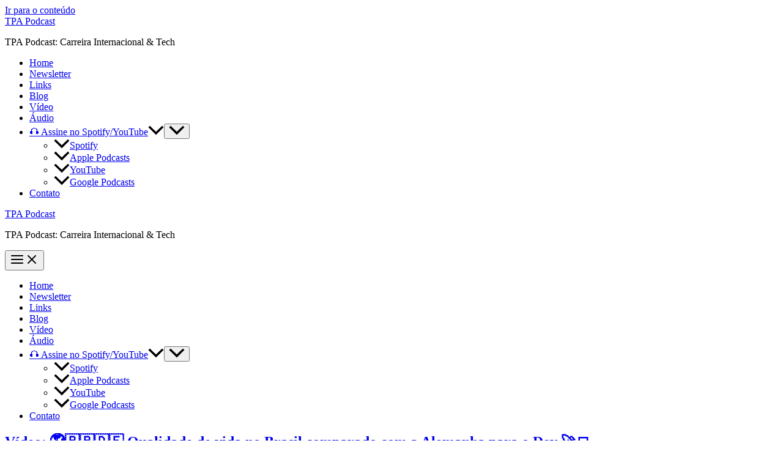

--- FILE ---
content_type: text/html; charset=UTF-8
request_url: https://tudoproalto.com/page/10/
body_size: 33037
content:
<!DOCTYPE html><html lang="pt-BR" prefix="og: https://ogp.me/ns#"><head><script data-no-optimize="1">var litespeed_docref=sessionStorage.getItem("litespeed_docref");litespeed_docref&&(Object.defineProperty(document,"referrer",{get:function(){return litespeed_docref}}),sessionStorage.removeItem("litespeed_docref"));</script> <meta charset="UTF-8"><meta name="viewport" content="width=device-width, initial-scale=1"><link rel="profile" href="https://gmpg.org/xfn/11"><meta name="google-site-verification" content="cFX61hYZ7vtzIAoG-Oh2_78SpJz2AxDMR5Lh6ZOwBxU" /><title>TPA Podcast &ndash; TPA Podcast: Carreira Internacional &amp; Tech</title><meta name="description" content="Devs brasileiros trabalhando pelo mundo | Dev na Europa | Dev na Alemanha | Dev na Holanda | Dev em Portugal | Dev no Canadá | Programador no Exterior"/><meta name="robots" content="follow, index"/><link rel="canonical" href="https://tudoproalto.com/page/10/" /><link rel="prev" href="https://tudoproalto.com/page/9/" /><link rel="next" href="https://tudoproalto.com/page/11/" /><meta property="og:locale" content="pt_BR" /><meta property="og:type" content="website" /><meta property="og:title" content="#site_title #separator_sa #tagline" /><meta property="og:description" content="🎧 Devs brasileiros trabalhando pelo mundo. Episódios novos todas as quartas." /><meta property="og:url" content="https://tudoproalto.com/page/10/" /><meta property="og:site_name" content="TPA Podcast" /><meta name="twitter:card" content="summary_large_image" /><meta name="twitter:title" content="#site_title #separator_sa #tagline" /><meta name="twitter:description" content="🎧 Devs brasileiros trabalhando pelo mundo. Episódios novos todas as quartas." /><meta name="twitter:site" content="@tudoproaltopod" /> <script type="application/ld+json" class="rank-math-schema">{"@context":"https://schema.org","@graph":[{"@type":"Person","@id":"https://tudoproalto.com/#person","name":"Gabriel Rubens","sameAs":["https://twitter.com/tudoproaltopod","https://www.instagram.com/tudoproaltopodcast","https://youtube.com/channel/UCJ1gjSsVyYacE92B8D6XO6Q"],"image":{"@type":"ImageObject","@id":"https://tudoproalto.com/#logo","url":"https://tudoproalto.com/wp-content/uploads/2023/02/Podcast-1.png","contentUrl":"https://tudoproalto.com/wp-content/uploads/2023/02/Podcast-1.png","caption":"TPA Podcast","inLanguage":"pt-BR","width":"3000","height":"3000"}},{"@type":"WebSite","@id":"https://tudoproalto.com/#website","url":"https://tudoproalto.com","name":"TPA Podcast","alternateName":"Carreira Internacional &amp; Tech","publisher":{"@id":"https://tudoproalto.com/#person"},"inLanguage":"pt-BR"},{"@type":"CollectionPage","@id":"https://tudoproalto.com/page/10/#webpage","url":"https://tudoproalto.com/page/10/","name":"TPA Podcast &ndash; TPA Podcast: Carreira Internacional &amp; Tech","about":{"@id":"https://tudoproalto.com/#person"},"isPartOf":{"@id":"https://tudoproalto.com/#website"},"inLanguage":"pt-BR"}]}</script> <meta name="p:domain_verify" content="f20baa4006b41ae939c2c948eff7307c" /><link rel='dns-prefetch' href='//www.googletagmanager.com' /><link rel='dns-prefetch' href='//stats.wp.com' /><link rel='preconnect' href='//c0.wp.com' /><link rel="alternate" type="application/rss+xml" title="Feed para TPA Podcast &raquo;" href="https://tudoproalto.com/feed/" /><link rel="alternate" type="application/rss+xml" title="Feed de comentários para TPA Podcast &raquo;" href="https://tudoproalto.com/comments/feed/" /><noscript><style id="litespeed-ccss">body,h1,h2,html,iframe,li,p,ul{border:0;font-size:100%;font-style:inherit;font-weight:inherit;margin:0;outline:0;padding:0;vertical-align:baseline}html{-webkit-text-size-adjust:100%;-ms-text-size-adjust:100%}body{margin:0}main,nav{display:block}a{background-color:transparent}a,a:visited{text-decoration:none}strong{font-weight:700}img{border:0}svg:not(:root){overflow:hidden}button{color:inherit;font:inherit;margin:0}button{overflow:visible}button{text-transform:none}button{-webkit-appearance:button}button::-moz-focus-inner{border:0;padding:0}.ast-container{max-width:100%}.ast-container{margin-left:auto;margin-right:auto;padding-left:20px;padding-right:20px}.ast-row{margin-left:-20px;margin-right:-20px}.ast-grid-common-col{position:relative;min-height:1px;padding-left:20px;padding-right:20px}.ast-full-width{width:100%}h1,h2{clear:both}h1{color:#808285;font-size:2em;line-height:1.2}h2{color:#808285;font-size:1.7em;line-height:1.3}html{box-sizing:border-box}*,:after,:before{box-sizing:inherit}body{color:#808285;background:#fff;font-style:normal}ul{margin:0 0 1.5em 3em}ul{list-style:disc}li>ul{margin-bottom:0;margin-left:1.5em}strong{font-weight:700}img{height:auto;max-width:100%}button{color:#808285;font-weight:400;font-size:100%;margin:0;vertical-align:baseline}button{line-height:normal}button{border:1px solid;border-color:var(--ast-border-color);border-radius:2px;background:#e6e6e6;padding:.6em 1em .4em;color:#fff}a{color:#4169e1}.screen-reader-text{border:0;clip:rect(1px,1px,1px,1px);height:1px;margin:-1px;overflow:hidden;padding:0;position:absolute;width:1px;word-wrap:normal!important}iframe{max-width:100%}body{-webkit-font-smoothing:antialiased;-moz-osx-font-smoothing:grayscale}body:not(.logged-in){position:relative}#page{position:relative}a{text-decoration:none}img{vertical-align:middle}p{margin-bottom:1.75em}.site-title{font-weight:400}.site-description,.site-title{margin-bottom:0}.site-title a,.site-title a:visited{color:#222}body,button{line-height:1.85714285714286}.site-title a{line-height:1.2}.site-header .site-description{line-height:1.5}.entry-title,.entry-title a{font-weight:400}body{background-color:#fff}#page{display:block}#primary,#secondary{width:100%}#primary{margin:4em 0}.ast-separate-container{background-color:#f5f5f5}.ast-separate-container #primary{padding:4em 0;margin:0;border:0}.ast-separate-container .site-main>.ast-row{margin-left:0;margin-right:0}.ast-separate-container .ast-article-post{background-color:#fff}.ast-separate-container .ast-article-post{border-bottom:1px solid var(--ast-border-color);margin:0;padding:5.34em 6.67em}.ast-separate-container .blog-layout-1{padding:0;border-bottom:0}@media (max-width:1200px){.ast-separate-container .ast-article-post{margin:0;padding:3.34em 2.4em}}@media (min-width:993px){.ast-separate-container #primary,.ast-separate-container.ast-right-sidebar #primary{margin:4em 0;padding:0}.ast-right-sidebar #primary{padding-right:60px}}@media (max-width:992px){.ast-separate-container #primary,.ast-separate-container.ast-right-sidebar #primary{padding-left:0;padding-right:0}.ast-right-sidebar #primary{padding-right:30px}}.main-navigation{height:100%;-js-display:inline-flex;display:inline-flex}.main-navigation ul{list-style:none;margin:0;padding-left:0;position:relative}.main-header-menu .menu-link{text-decoration:none;padding:0 1em;display:inline-block}.main-header-menu .menu-item{position:relative}.main-header-menu .sub-menu{width:240px;background:#fff;left:-999em;position:absolute;top:100%;z-index:99999}.main-header-menu .sub-menu .menu-link{padding:.9em 1em;display:block;word-wrap:break-word}.main-header-menu .sub-menu .menu-item:not(.menu-item-has-children) .menu-link .icon-arrow:first-of-type{display:none}.submenu-with-border .sub-menu{border-width:1px;border-style:solid}.submenu-with-border .sub-menu .menu-link{border-width:0 0 1px;border-style:solid}.ast-desktop .submenu-with-border .sub-menu>.menu-item:last-child>.menu-link{border-bottom-width:0}.ast-button-wrap{display:inline-block}.ast-button-wrap button{box-shadow:none;border:none}.ast-button-wrap .menu-toggle{padding:0;width:2.2em;height:2.1em;font-size:1.5em;font-weight:400;border-radius:2px;-webkit-font-smoothing:antialiased;-moz-osx-font-smoothing:grayscale;border-radius:2px;vertical-align:middle;line-height:1.85714285714286}.ast-button-wrap .menu-toggle.main-header-menu-toggle{padding:0 .5em;width:auto;text-align:center}.header-main-layout-1 .ast-main-header-bar-alignment{margin-left:auto}.site-navigation{height:100%}.ast-icon.icon-arrow svg{height:.6em;width:.6em;position:relative;margin-left:10px}.ast-icon svg{fill:currentColor}.hentry{margin:0 0 1.5em}body{overflow-x:hidden}.widget{margin:0 0 2.8em}.widget:last-child{margin-bottom:0}.widget ul{margin:0;list-style-type:none}.ast-builder-grid-row{display:grid;grid-template-columns:auto auto;align-items:center;grid-column-gap:20px;overflow-wrap:anywhere}.ast-builder-grid-row>.site-header-section{flex-wrap:nowrap}.ast-builder-grid-row.ast-grid-center-col-layout{grid-template-columns:1fr auto 1fr}.ast-builder-layout-element{align-items:center}.site-header-section{height:100%;min-height:0;align-items:center}.site-header-section .ast-main-header-bar-alignment{height:100%}.site-header-section>*{padding:0 10px}.site-header-section>div:first-child{padding-left:0}.site-header-section>div:last-child{padding-right:0}.site-header-section .ast-builder-menu{align-items:center}.ast-grid-right-section{justify-content:flex-end}.ast-logo-title-inline .ast-site-identity{padding:1em 0;-js-display:inline-flex;display:inline-flex;vertical-align:middle;align-items:center}.ast-grid-section-center{justify-content:center}.ast-grid-section-center .ast-site-identity>:first-child{text-align:center}.ahfb-svg-iconset{-js-display:inline-flex;display:inline-flex;align-self:center}.ahfb-svg-iconset svg{width:17px;height:17px}.ast-builder-grid-row-container{display:grid;align-content:center}.main-header-bar .main-header-bar-navigation{height:100%}.ast-nav-menu .sub-menu{line-height:1.45}.ast-builder-menu .main-navigation{padding:0}.ast-builder-menu .main-navigation>ul{align-self:center}.menu-toggle .ast-close-svg{display:none}.ast-mobile-header-wrap .menu-toggle .mobile-menu-toggle-icon{-js-display:inline-flex;display:inline-flex;align-self:center}.ast-mobile-header-wrap .ast-button-wrap .menu-toggle.main-header-menu-toggle{-js-display:flex;display:flex;align-items:center;width:auto;height:auto}.menu-toggle .mobile-menu-toggle-icon{-js-display:inline-flex;display:inline-flex;align-self:center}.ast-button-wrap .menu-toggle.main-header-menu-toggle{padding:.5em;align-items:center;-js-display:flex;display:flex}.site-header{z-index:99;position:relative}.main-header-bar-wrap{position:relative}.main-header-bar{background-color:#fff;border-bottom-color:var(--ast-border-color);border-bottom-style:solid}.main-header-bar{margin-left:auto;margin-right:auto}.ast-desktop .main-header-menu.ast-menu-shadow .sub-menu{box-shadow:0 4px 10px -2px rgba(0,0,0,.1)}.site-branding{line-height:1;align-self:center}.ast-menu-toggle{display:none;background:0 0;color:inherit;border-style:dotted;border-color:transparent}.main-header-bar{z-index:4;position:relative}.main-header-bar .main-header-bar-navigation .sub-menu{line-height:1.45}.main-header-bar .main-header-bar-navigation .menu-item-has-children>.menu-link:after{line-height:normal}.ast-site-identity{padding:1em 0}.ast-desktop .main-header-menu>.menu-item .sub-menu:before{position:absolute;content:'';top:0;left:0;width:100%;transform:translateY(-100%)}.entry-header{margin-bottom:1em;word-wrap:break-word}.entry-content{word-wrap:break-word}.entry-content p{margin-bottom:1.6em}.blog .entry-title{line-height:1.3}.entry-title{margin-bottom:.2em}.ast-article-post{margin-bottom:2.5em}@media (max-width:768px){.ast-separate-container .entry-header{margin-bottom:1em}}.blog-layout-1{width:100%;display:inline-block;padding-bottom:2em;vertical-align:middle;border-bottom:1px solid var(--ast-border-color)}.blog-layout-1 .post-content{padding-left:0;padding-right:0}.ast-flex{-js-display:flex;display:flex;flex-wrap:wrap}.ast-inline-flex{-js-display:inline-flex;display:inline-flex;align-items:center;flex-wrap:wrap;align-content:center}.ast-flex-grow-1{flex-grow:1}:root{--ast-container-default-xlg-padding:3em;--ast-container-default-lg-padding:3em;--ast-container-default-slg-padding:2em;--ast-container-default-md-padding:3em;--ast-container-default-sm-padding:3em;--ast-container-default-xs-padding:2.4em;--ast-container-default-xxs-padding:1.8em;--ast-code-block-background:#eee;--ast-comment-inputs-background:#fafafa}html{font-size:93.75%}a{color:var(--ast-global-color-0)}body,button{font-family:-apple-system,BlinkMacSystemFont,Segoe UI,Roboto,Oxygen-Sans,Ubuntu,Cantarell,Helvetica Neue,sans-serif;font-weight:inherit;font-size:15px;font-size:1rem;line-height:1.6em}h1,h2,.site-title,.site-title a{font-weight:600}.site-title{font-size:35px;font-size:2.3333333333333rem;display:block}.site-header .site-description{font-size:15px;font-size:1rem;display:block}.entry-title{font-size:30px;font-size:2rem}h1{font-size:40px;font-size:2.6666666666667rem;font-weight:600;line-height:1.4em}h2{font-size:30px;font-size:2rem;font-weight:600;line-height:1.25em}body,h1,.entry-title a,h2{color:var(--ast-global-color-3)}#secondary{font-size:15px;font-size:1rem}#secondary{margin:4em 0 2.5em;word-break:break-word;line-height:2}#secondary li{margin-bottom:.75em}#secondary li:last-child{margin-bottom:0}.ast-separate-container.ast-two-container #secondary .widget{background-color:#fff;padding:2em;margin-bottom:2em}@media (min-width:993px){.ast-right-sidebar #secondary{padding-left:60px}}@media (max-width:993px){.ast-right-sidebar #secondary{padding-left:30px}}@media (max-width:921px){#ast-desktop-header{display:none}}@media (min-width:921px){#ast-mobile-header{display:none}}#page{display:flex;flex-direction:column;min-height:100vh}#page .site-content{flex-grow:1}.widget{margin-bottom:3.5em}#secondary li{line-height:1.5em}.ast-separate-container .ast-article-post{padding:3em}.hentry{margin-bottom:2em}.entry-title{margin-bottom:.5em}@media (min-width:1201px){.ast-separate-container .ast-article-post{padding:3em}}@media (max-width:921px){.ast-separate-container #primary,.ast-separate-container #secondary{padding:1.5em 0}#primary,#secondary{padding:1.5em 0;margin:0}}@media (max-width:921px){#secondary.secondary{padding-top:0}.ast-separate-container.ast-right-sidebar #secondary{padding-left:1em;padding-right:1em}.ast-separate-container.ast-two-container #secondary{padding-left:0;padding-right:0}}@media (max-width:921px){.ast-right-sidebar #primary{padding-right:0}.ast-right-sidebar #secondary{padding-left:0}}@media (min-width:922px){.ast-separate-container.ast-right-sidebar #primary{border:0}}@media (min-width:922px){.ast-right-sidebar #primary{border-right:1px solid var(--ast-border-color)}.ast-right-sidebar #secondary{border-left:1px solid var(--ast-border-color);margin-left:-1px}.ast-separate-container.ast-two-container.ast-right-sidebar #secondary{padding-left:30px;padding-right:0}.ast-separate-container.ast-right-sidebar #secondary{border:0;margin-left:auto;margin-right:auto}.ast-separate-container.ast-two-container #secondary .widget:last-child{margin-bottom:0}}.menu-toggle,button{border-style:solid;border-top-width:0;border-right-width:0;border-left-width:0;border-bottom-width:0;color:#fff;border-color:var(--ast-global-color-0);background-color:var(--ast-global-color-0);border-radius:2px;padding-top:15px;padding-right:30px;padding-bottom:15px;padding-left:30px;font-family:inherit;font-weight:inherit;line-height:1em}@media (min-width:544px){.ast-container{max-width:100%}}@media (max-width:544px){.ast-separate-container .ast-article-post{padding:1.5em 1em}.ast-separate-container #content .ast-container{padding-left:.54em;padding-right:.54em}.menu-toggle,button{padding-top:12px;padding-right:24px;padding-bottom:12px;padding-left:24px}.ast-separate-container #secondary{padding-top:0}.ast-separate-container.ast-two-container #secondary .widget{margin-bottom:1.5em;padding-left:1em;padding-right:1em}}@media (max-width:921px){.menu-toggle,button{padding-top:14px;padding-right:28px;padding-bottom:14px;padding-left:28px}}.ast-separate-container{background-color:var(--ast-global-color-4)}@media (max-width:921px){.site-title{display:block}.site-header .site-description{display:none}.entry-title{font-size:30px}h1{font-size:30px}h2{font-size:25px}}@media (max-width:544px){.site-title{display:block}.site-header .site-description{display:none}.entry-title{font-size:30px}h1{font-size:30px}h2{font-size:25px}}@media (max-width:921px){html{font-size:85.5%}}@media (max-width:544px){html{font-size:85.5%}}@media (min-width:922px){.ast-container{max-width:1240px}}@media (min-width:922px){.site-content .ast-container{display:flex}}@media (max-width:921px){.site-content .ast-container{flex-direction:column}}html body{--wp--custom--ast-default-block-top-padding:3em;--wp--custom--ast-default-block-right-padding:3em;--wp--custom--ast-default-block-bottom-padding:3em;--wp--custom--ast-default-block-left-padding:3em;--wp--custom--ast-container-width:1200px;--wp--custom--ast-content-width-size:1200px;--wp--custom--ast-wide-width-size:calc(1200px + var(--wp--custom--ast-default-block-left-padding) + var(--wp--custom--ast-default-block-right-padding))}@media (max-width:921px){html body{--wp--custom--ast-default-block-top-padding:3em;--wp--custom--ast-default-block-right-padding:2em;--wp--custom--ast-default-block-bottom-padding:3em;--wp--custom--ast-default-block-left-padding:2em}}@media (max-width:544px){html body{--wp--custom--ast-default-block-top-padding:3em;--wp--custom--ast-default-block-right-padding:1.5em;--wp--custom--ast-default-block-bottom-padding:3em;--wp--custom--ast-default-block-left-padding:1.5em}}:root{--ast-global-color-0:#0170b9;--ast-global-color-1:#3a3a3a;--ast-global-color-2:#3a3a3a;--ast-global-color-3:#4b4f58;--ast-global-color-4:#f5f5f5;--ast-global-color-5:#fff;--ast-global-color-6:#e5e5e5;--ast-global-color-7:#424242;--ast-global-color-8:#000}:root{--ast-border-color:var(--ast-global-color-6)}h1,h2{color:var(--ast-global-color-2)}.entry-title a{color:var(--ast-global-color-2)}.ast-builder-layout-element[data-section=title_tagline]{display:flex}.ast-builder-menu-1{font-family:inherit;font-weight:inherit}.ast-builder-menu-1 .sub-menu{border-top-width:2px;border-bottom-width:0;border-right-width:0;border-left-width:0;border-color:var(--ast-global-color-0);border-style:solid;border-radius:0}.ast-builder-menu-1 .main-header-menu>.menu-item>.sub-menu{margin-top:0}.ast-desktop .ast-builder-menu-1 .main-header-menu>.menu-item>.sub-menu:before{height:calc(0px + 5px)}.ast-desktop .ast-builder-menu-1 .menu-item .sub-menu .menu-link{border-bottom-width:1px;border-color:#eaeaea;border-style:solid}.ast-desktop .ast-builder-menu-1 .menu-item .sub-menu .menu-item:last-child .menu-link{border-bottom-width:0}@media (max-width:921px){.ast-builder-menu-1 .menu-item-has-children>.menu-link:after{content:unset}.ast-builder-menu-1 .main-header-menu>.menu-item>.sub-menu{margin-top:0}}@media (max-width:544px){.ast-builder-menu-1 .main-header-menu>.menu-item>.sub-menu{margin-top:0}}.ast-builder-menu-1{display:flex}@media (min-width:922px){.main-header-bar{border-bottom-width:1px}}@media (min-width:922px){#primary{width:70%}#secondary{width:30%}}.main-header-menu .menu-item{-js-display:flex;display:flex;-webkit-box-pack:center;-webkit-justify-content:center;-moz-box-pack:center;-ms-flex-pack:center;justify-content:center;-webkit-box-orient:vertical;-webkit-box-direction:normal;-webkit-flex-direction:column;-moz-box-orient:vertical;-moz-box-direction:normal;-ms-flex-direction:column;flex-direction:column}.main-header-menu>.menu-item>.menu-link{height:100%;-webkit-box-align:center;-webkit-align-items:center;-moz-box-align:center;-ms-flex-align:center;align-items:center;-js-display:flex;display:flex}.ast-separate-container .blog-layout-1{background-color:transparent;background-image:none}.ast-separate-container .ast-article-post{background-color:var(--ast-global-color-5);background-image:none}@media (max-width:921px){.ast-separate-container .ast-article-post{background-color:var(--ast-global-color-5);background-image:none}}@media (max-width:544px){.ast-separate-container .ast-article-post{background-color:var(--ast-global-color-5);background-image:none}}.ast-separate-container.ast-two-container #secondary .widget{background-color:var(--ast-global-color-5);background-image:none}@media (max-width:921px){.ast-separate-container.ast-two-container #secondary .widget{background-color:var(--ast-global-color-5);background-image:none}}@media (max-width:544px){.ast-separate-container.ast-two-container #secondary .widget{background-color:var(--ast-global-color-5);background-image:none}}.ast-mobile-header-content>*{padding:10px 0;height:auto}.ast-mobile-header-content>*:first-child{padding-top:10px}.ast-mobile-header-content>.ast-builder-menu{padding-top:0}.ast-mobile-header-content>*:last-child{padding-bottom:0}#ast-desktop-header .ast-desktop-header-content,.ast-mobile-header-wrap .ast-mobile-header-content{display:none}.ast-mobile-header-wrap .ast-mobile-header-content,.ast-desktop-header-content{background-color:#fff}.ast-mobile-header-content>*{padding-top:0;padding-bottom:0}.content-align-flex-start .ast-builder-layout-element{justify-content:flex-start}.content-align-flex-start .main-header-menu{text-align:left}.ast-primary-header-bar .site-primary-header-wrap{min-height:80px}.ast-desktop .ast-primary-header-bar .main-header-menu>.menu-item{line-height:80px}@media (min-width:922px){.ast-primary-header-bar{border-bottom-width:1px;border-bottom-color:#eaeaea;border-bottom-style:solid}}.ast-primary-header-bar{background-color:#fff;background-image:none}.ast-primary-header-bar{display:block}[data-section=section-header-mobile-trigger] .ast-button-wrap .ast-mobile-menu-trigger-minimal{color:var(--ast-global-color-0);border:none;background:0 0}[data-section=section-header-mobile-trigger] .ast-button-wrap .mobile-menu-toggle-icon .ast-mobile-svg{width:20px;height:20px;fill:var(--ast-global-color-0)}.ast-builder-menu-mobile .main-navigation .menu-item.menu-item-has-children>.ast-menu-toggle{top:0}.ast-builder-menu-mobile .main-navigation .menu-item-has-children>.menu-link:after{content:unset}.ast-hfb-header .ast-builder-menu-mobile .main-navigation .main-header-menu,.ast-hfb-header .ast-builder-menu-mobile .main-navigation .main-header-menu,.ast-hfb-header .ast-mobile-header-content .ast-builder-menu-mobile .main-navigation .main-header-menu{border-top-width:1px;border-color:#eaeaea}.ast-hfb-header .ast-builder-menu-mobile .main-navigation .menu-item .sub-menu .menu-link,.ast-hfb-header .ast-builder-menu-mobile .main-navigation .menu-item .menu-link,.ast-hfb-header .ast-builder-menu-mobile .main-navigation .menu-item .sub-menu .menu-link,.ast-hfb-header .ast-builder-menu-mobile .main-navigation .menu-item .menu-link,.ast-hfb-header .ast-mobile-header-content .ast-builder-menu-mobile .main-navigation .menu-item .sub-menu .menu-link,.ast-hfb-header .ast-mobile-header-content .ast-builder-menu-mobile .main-navigation .menu-item .menu-link{border-bottom-width:1px;border-color:#eaeaea;border-style:solid}.ast-builder-menu-mobile .main-navigation .menu-item.menu-item-has-children>.ast-menu-toggle{top:0}@media (max-width:921px){.ast-builder-menu-mobile .main-navigation .menu-item.menu-item-has-children>.ast-menu-toggle{top:0}.ast-builder-menu-mobile .main-navigation .menu-item-has-children>.menu-link:after{content:unset}}@media (max-width:544px){.ast-builder-menu-mobile .main-navigation .menu-item.menu-item-has-children>.ast-menu-toggle{top:0}}.ast-builder-menu-mobile .main-navigation{display:block}.ast-mobile-header-wrap .ast-above-header-bar{min-height:50px}.ast-above-header-bar{border-bottom-width:1px;border-bottom-color:#eaeaea;border-bottom-style:solid}.ast-above-header.ast-above-header-bar{background-color:#fff}@media (max-width:921px){#masthead .ast-mobile-header-wrap .ast-above-header-bar{padding-left:20px;padding-right:20px}}.ast-above-header-bar{display:block}ul{box-sizing:border-box}:root{--wp--preset--font-size--normal:16px;--wp--preset--font-size--huge:42px}.screen-reader-text{border:0;clip:rect(1px,1px,1px,1px);clip-path:inset(50%);height:1px;margin:-1px;overflow:hidden;padding:0;position:absolute;width:1px;word-wrap:normal!important}body{--wp--preset--color--black:#000;--wp--preset--color--cyan-bluish-gray:#abb8c3;--wp--preset--color--white:#fff;--wp--preset--color--pale-pink:#f78da7;--wp--preset--color--vivid-red:#cf2e2e;--wp--preset--color--luminous-vivid-orange:#ff6900;--wp--preset--color--luminous-vivid-amber:#fcb900;--wp--preset--color--light-green-cyan:#7bdcb5;--wp--preset--color--vivid-green-cyan:#00d084;--wp--preset--color--pale-cyan-blue:#8ed1fc;--wp--preset--color--vivid-cyan-blue:#0693e3;--wp--preset--color--vivid-purple:#9b51e0;--wp--preset--color--ast-global-color-0:var(--ast-global-color-0);--wp--preset--color--ast-global-color-1:var(--ast-global-color-1);--wp--preset--color--ast-global-color-2:var(--ast-global-color-2);--wp--preset--color--ast-global-color-3:var(--ast-global-color-3);--wp--preset--color--ast-global-color-4:var(--ast-global-color-4);--wp--preset--color--ast-global-color-5:var(--ast-global-color-5);--wp--preset--color--ast-global-color-6:var(--ast-global-color-6);--wp--preset--color--ast-global-color-7:var(--ast-global-color-7);--wp--preset--color--ast-global-color-8:var(--ast-global-color-8);--wp--preset--gradient--vivid-cyan-blue-to-vivid-purple:linear-gradient(135deg,rgba(6,147,227,1) 0%,#9b51e0 100%);--wp--preset--gradient--light-green-cyan-to-vivid-green-cyan:linear-gradient(135deg,#7adcb4 0%,#00d082 100%);--wp--preset--gradient--luminous-vivid-amber-to-luminous-vivid-orange:linear-gradient(135deg,rgba(252,185,0,1) 0%,rgba(255,105,0,1) 100%);--wp--preset--gradient--luminous-vivid-orange-to-vivid-red:linear-gradient(135deg,rgba(255,105,0,1) 0%,#cf2e2e 100%);--wp--preset--gradient--very-light-gray-to-cyan-bluish-gray:linear-gradient(135deg,#eee 0%,#a9b8c3 100%);--wp--preset--gradient--cool-to-warm-spectrum:linear-gradient(135deg,#4aeadc 0%,#9778d1 20%,#cf2aba 40%,#ee2c82 60%,#fb6962 80%,#fef84c 100%);--wp--preset--gradient--blush-light-purple:linear-gradient(135deg,#ffceec 0%,#9896f0 100%);--wp--preset--gradient--blush-bordeaux:linear-gradient(135deg,#fecda5 0%,#fe2d2d 50%,#6b003e 100%);--wp--preset--gradient--luminous-dusk:linear-gradient(135deg,#ffcb70 0%,#c751c0 50%,#4158d0 100%);--wp--preset--gradient--pale-ocean:linear-gradient(135deg,#fff5cb 0%,#b6e3d4 50%,#33a7b5 100%);--wp--preset--gradient--electric-grass:linear-gradient(135deg,#caf880 0%,#71ce7e 100%);--wp--preset--gradient--midnight:linear-gradient(135deg,#020381 0%,#2874fc 100%);--wp--preset--duotone--dark-grayscale:url('#wp-duotone-dark-grayscale');--wp--preset--duotone--grayscale:url('#wp-duotone-grayscale');--wp--preset--duotone--purple-yellow:url('#wp-duotone-purple-yellow');--wp--preset--duotone--blue-red:url('#wp-duotone-blue-red');--wp--preset--duotone--midnight:url('#wp-duotone-midnight');--wp--preset--duotone--magenta-yellow:url('#wp-duotone-magenta-yellow');--wp--preset--duotone--purple-green:url('#wp-duotone-purple-green');--wp--preset--duotone--blue-orange:url('#wp-duotone-blue-orange');--wp--preset--font-size--small:13px;--wp--preset--font-size--medium:20px;--wp--preset--font-size--large:36px;--wp--preset--font-size--x-large:42px;--wp--preset--spacing--20:.44rem;--wp--preset--spacing--30:.67rem;--wp--preset--spacing--40:1rem;--wp--preset--spacing--50:1.5rem;--wp--preset--spacing--60:2.25rem;--wp--preset--spacing--70:3.38rem;--wp--preset--spacing--80:5.06rem}body{margin:0;--wp--style--global--content-size:var(--wp--custom--ast-content-width-size);--wp--style--global--wide-size:var(--wp--custom--ast-wide-width-size)}body{--wp--style--block-gap:24px}body{padding-top:0;padding-right:0;padding-bottom:0;padding-left:0}body .extendedwopts-md-center{text-align:center}@media screen and (max-width:736px){body .extendedwopts-hide.extendedwopts-mobile{display:none!important}}:root{--swiper-theme-color:#007aff}:root{--swiper-navigation-size:44px}:root{--jp-carousel-primary-color:#fff;--jp-carousel-primary-subtle-color:#999;--jp-carousel-bg-color:#000;--jp-carousel-bg-faded-color:#222;--jp-carousel-border-color:#3a3a3a}.jp-related-posts-i2__row{display:flex;margin-top:1.5rem}.jp-related-posts-i2__row:first-child{margin-top:0}.jp-related-posts-i2__post{display:flex;flex-basis:0;flex-direction:column;flex-grow:1;margin:0 10px;padding-left:0}.jp-related-posts-i2__row[data-post-count="2"] .jp-related-posts-i2__post{max-width:calc(50% - 20px)}.jp-related-posts-i2__post-context,.jp-related-posts-i2__post-img-link{display:block;flex-direction:row}.jp-related-posts-i2__post-link{display:block;line-height:1.2em;width:100%}.jp-related-posts-i2__post-img-link{order:-1}.jp-related-posts-i2__post-img-link img{width:100%}.jp-relatedposts-i2[data-layout=list] .jp-related-posts-i2__row{display:block;margin-top:0}.jp-relatedposts-i2[data-layout=list] .jp-related-posts-i2__post{margin:0;max-width:none}@media only screen and (max-width:640px){.jp-related-posts-i2__row{display:block;margin-top:0}.jp-related-posts-i2__row[data-post-count] .jp-related-posts-i2__post{margin:1rem 0 0;max-width:none}.jp-related-posts-i2__post-img-link{margin-top:1rem}.jp-related-posts-i2__post-img-link img{width:350px}}.screen-reader-text{clip:rect(1px,1px,1px,1px);word-wrap:normal!important;border:0;-webkit-clip-path:inset(50%);clip-path:inset(50%);height:1px;margin:-1px;overflow:hidden;padding:0;position:absolute!important;width:1px}</style><link rel="preload" data-asynced="1" data-optimized="2" as="style" onload="this.onload=null;this.rel='stylesheet'" href="https://tudoproalto.com/wp-content/litespeed/css/a735af00cbf82638e6d69fbbf3e2e864.css?ver=5de6e" /><script type="litespeed/javascript">!function(a){"use strict";var b=function(b,c,d){function e(a){return h.body?a():void setTimeout(function(){e(a)})}function f(){i.addEventListener&&i.removeEventListener("load",f),i.media=d||"all"}var g,h=a.document,i=h.createElement("link");if(c)g=c;else{var j=(h.body||h.getElementsByTagName("head")[0]).childNodes;g=j[j.length-1]}var k=h.styleSheets;i.rel="stylesheet",i.href=b,i.media="only x",e(function(){g.parentNode.insertBefore(i,c?g:g.nextSibling)});var l=function(a){for(var b=i.href,c=k.length;c--;)if(k[c].href===b)return a();setTimeout(function(){l(a)})};return i.addEventListener&&i.addEventListener("load",f),i.onloadcssdefined=l,l(f),i};"undefined"!=typeof exports?exports.loadCSS=b:a.loadCSS=b}("undefined"!=typeof global?global:this);!function(a){if(a.loadCSS){var b=loadCSS.relpreload={};if(b.support=function(){try{return a.document.createElement("link").relList.supports("preload")}catch(b){return!1}},b.poly=function(){for(var b=a.document.getElementsByTagName("link"),c=0;c<b.length;c++){var d=b[c];"preload"===d.rel&&"style"===d.getAttribute("as")&&(a.loadCSS(d.href,d,d.getAttribute("media")),d.rel=null)}},!b.support()){b.poly();var c=a.setInterval(b.poly,300);a.addEventListener&&a.addEventListener("load",function(){b.poly(),a.clearInterval(c)}),a.attachEvent&&a.attachEvent("onload",function(){a.clearInterval(c)})}}}(this);</script> </noscript><link data-media="all" onload="this.media=this.dataset.media; delete this.dataset.media; this.removeAttribute( &apos;onload&apos; );" rel='stylesheet' id='litespeed-cache-dummy-css' href='https://tudoproalto.com/wp-content/plugins/litespeed-cache/assets/css/litespeed-dummy.css?ver=6.9' media="not all" />
<noscript><link rel='stylesheet' id='astra-theme-css-css' href='https://tudoproalto.com/wp-content/themes/astra/assets/css/minified/main.min.css?ver=4.12.1' media='all' />
</noscript><noscript><link rel='stylesheet' id='wp-block-library-css' href='https://c0.wp.com/c/6.9/wp-includes/css/dist/block-library/style.min.css' media='all' />
</noscript><noscript><link rel='stylesheet' id='widgetopts-styles-css' href='https://tudoproalto.com/wp-content/plugins/widget-options/assets/css/widget-options.css?ver=4.1.3' media='all' />
</noscript> <script type="litespeed/javascript" data-src="https://www.googletagmanager.com/gtag/js?id=G-F6J8R91S1J" id="google_gtagjs-js"></script> <script id="google_gtagjs-js-after" type="litespeed/javascript">window.dataLayer=window.dataLayer||[];function gtag(){dataLayer.push(arguments)}
gtag("set","linker",{"domains":["tudoproalto.com"]});gtag("js",new Date());gtag("set","developer_id.dZTNiMT",!0);gtag("config","G-F6J8R91S1J")</script> <link rel="https://api.w.org/" href="https://tudoproalto.com/wp-json/" /><link rel="EditURI" type="application/rsd+xml" title="RSD" href="https://tudoproalto.com/xmlrpc.php?rsd" /><meta name="generator" content="WordPress 6.9" /><meta name="generator" content="Site Kit by Google 1.170.0" />
 <script type="litespeed/javascript">(function(w,d,s,l,i){w[l]=w[l]||[];w[l].push({'gtm.start':new Date().getTime(),event:'gtm.js'});var f=d.getElementsByTagName(s)[0],j=d.createElement(s),dl=l!='dataLayer'?'&l='+l:'';j.async=!0;j.src='https://www.googletagmanager.com/gtm.js?id='+i+dl;f.parentNode.insertBefore(j,f)})(window,document,'script','dataLayer','GTM-K89FRVZ')</script> <link rel="icon" href="https://tudoproalto.com/wp-content/uploads/2022/11/cropped-Podcast-1-32x32.png" sizes="32x32" /><link rel="icon" href="https://tudoproalto.com/wp-content/uploads/2022/11/cropped-Podcast-1-192x192.png" sizes="192x192" /><link rel="apple-touch-icon" href="https://tudoproalto.com/wp-content/uploads/2022/11/cropped-Podcast-1-180x180.png" /><meta name="msapplication-TileImage" content="https://tudoproalto.com/wp-content/uploads/2022/11/cropped-Podcast-1-270x270.png" /></head><body itemtype='https://schema.org/Blog' itemscope='itemscope' class="home blog paged wp-embed-responsive paged-10 wp-theme-astra ast-desktop ast-separate-container ast-two-container ast-right-sidebar astra-4.12.1 ast-inherit-site-logo-transparent ast-hfb-header">
<noscript>
<iframe data-lazyloaded="1" src="about:blank" data-litespeed-src="https://www.googletagmanager.com/ns.html?id=GTM-K89FRVZ" height="0" width="0" style="display:none;visibility:hidden"></iframe>
</noscript>
<a
class="skip-link screen-reader-text"
href="#content">
Ir para o conteúdo</a><div
class="hfeed site" id="page"><header
class="site-header header-main-layout-1 ast-primary-menu-enabled ast-logo-title-inline ast-hide-custom-menu-mobile ast-builder-menu-toggle-icon ast-mobile-header-inline" id="masthead" itemtype="https://schema.org/WPHeader" itemscope="itemscope" itemid="#masthead"		><div id="ast-desktop-header" data-toggle-type="dropdown"><div class="ast-main-header-wrap main-header-bar-wrap "><div class="ast-primary-header-bar ast-primary-header main-header-bar site-header-focus-item" data-section="section-primary-header-builder"><div class="site-primary-header-wrap ast-builder-grid-row-container site-header-focus-item ast-container" data-section="section-primary-header-builder"><div class="ast-builder-grid-row ast-builder-grid-row-has-sides ast-builder-grid-row-no-center"><div class="site-header-primary-section-left site-header-section ast-flex site-header-section-left"><div class="ast-builder-layout-element ast-flex site-header-focus-item" data-section="title_tagline"><div
class="site-branding ast-site-identity" itemtype="https://schema.org/Organization" itemscope="itemscope"				><div class="ast-site-title-wrap">
<span class="site-title" itemprop="name">
<a href="https://tudoproalto.com/" rel="home" itemprop="url" >
TPA Podcast
</a>
</span><p class="site-description" itemprop="description">
TPA Podcast: Carreira Internacional &amp; Tech</p></div></div></div></div><div class="site-header-primary-section-right site-header-section ast-flex ast-grid-right-section"><div class="ast-builder-menu-1 ast-builder-menu ast-flex ast-builder-menu-1-focus-item ast-builder-layout-element site-header-focus-item" data-section="section-hb-menu-1"><div class="ast-main-header-bar-alignment"><div class="main-header-bar-navigation"><nav class="site-navigation ast-flex-grow-1 navigation-accessibility site-header-focus-item" id="primary-site-navigation-desktop" aria-label="Primary Site Navigation" itemtype="https://schema.org/SiteNavigationElement" itemscope="itemscope"><div class="main-navigation ast-inline-flex"><ul id="ast-hf-menu-1" class="main-header-menu ast-menu-shadow ast-nav-menu ast-flex  submenu-with-border stack-on-mobile"><li id="menu-item-54" class="menu-item menu-item-type-custom menu-item-object-custom current-menu-item menu-item-home menu-item-54"><a href="https://tudoproalto.com" class="menu-link">Home</a></li><li id="menu-item-9897" class="menu-item menu-item-type-custom menu-item-object-custom menu-item-9897"><a href="https://tudoproalto.com/news" class="menu-link">Newsletter</a></li><li id="menu-item-3079" class="menu-item menu-item-type-post_type menu-item-object-page menu-item-3079"><a href="https://tudoproalto.com/links/" class="menu-link">Links</a></li><li id="menu-item-2943" class="menu-item menu-item-type-taxonomy menu-item-object-category menu-item-2943"><a href="https://tudoproalto.com/category/blog/" class="menu-link">Blog</a></li><li id="menu-item-1724" class="menu-item menu-item-type-taxonomy menu-item-object-category menu-item-1724"><a href="https://tudoproalto.com/category/youtube/" class="menu-link">Vídeo</a></li><li id="menu-item-2850" class="menu-item menu-item-type-taxonomy menu-item-object-category menu-item-2850"><a href="https://tudoproalto.com/category/podcast/" class="menu-link">Áudio</a></li><li id="menu-item-784" class="menu-item menu-item-type-custom menu-item-object-custom menu-item-has-children menu-item-784"><a aria-expanded="false" href="#" class="menu-link">🎧 Assine no Spotify/YouTube<span role="application" class="dropdown-menu-toggle ast-header-navigation-arrow" tabindex="0" aria-expanded="false" aria-label="Alternar menu" aria-haspopup="true"><span class="ast-icon icon-arrow"><svg class="ast-arrow-svg" xmlns="http://www.w3.org/2000/svg" xmlns:xlink="http://www.w3.org/1999/xlink" version="1.1" x="0px" y="0px" width="26px" height="16.043px" viewBox="57 35.171 26 16.043" enable-background="new 57 35.171 26 16.043" xml:space="preserve">
<path d="M57.5,38.193l12.5,12.5l12.5-12.5l-2.5-2.5l-10,10l-10-10L57.5,38.193z" />
</svg></span></span></a><button class="ast-menu-toggle" aria-expanded="false" aria-label="Toggle Menu"><span class="ast-icon icon-arrow"><svg class="ast-arrow-svg" xmlns="http://www.w3.org/2000/svg" xmlns:xlink="http://www.w3.org/1999/xlink" version="1.1" x="0px" y="0px" width="26px" height="16.043px" viewBox="57 35.171 26 16.043" enable-background="new 57 35.171 26 16.043" xml:space="preserve">
<path d="M57.5,38.193l12.5,12.5l12.5-12.5l-2.5-2.5l-10,10l-10-10L57.5,38.193z" />
</svg></span></button><ul class="sub-menu"><li id="menu-item-641" class="menu-item menu-item-type-custom menu-item-object-custom menu-item-641"><a href="https://open.spotify.com/show/4RXxc0AxcrUjLgFUSacZP5" class="menu-link"><span class="ast-icon icon-arrow"><svg class="ast-arrow-svg" xmlns="http://www.w3.org/2000/svg" xmlns:xlink="http://www.w3.org/1999/xlink" version="1.1" x="0px" y="0px" width="26px" height="16.043px" viewBox="57 35.171 26 16.043" enable-background="new 57 35.171 26 16.043" xml:space="preserve">
<path d="M57.5,38.193l12.5,12.5l12.5-12.5l-2.5-2.5l-10,10l-10-10L57.5,38.193z" />
</svg></span>Spotify</a></li><li id="menu-item-642" class="menu-item menu-item-type-custom menu-item-object-custom menu-item-642"><a href="https://podcasts.apple.com/br/podcast/pencast/id1575754230" class="menu-link"><span class="ast-icon icon-arrow"><svg class="ast-arrow-svg" xmlns="http://www.w3.org/2000/svg" xmlns:xlink="http://www.w3.org/1999/xlink" version="1.1" x="0px" y="0px" width="26px" height="16.043px" viewBox="57 35.171 26 16.043" enable-background="new 57 35.171 26 16.043" xml:space="preserve">
<path d="M57.5,38.193l12.5,12.5l12.5-12.5l-2.5-2.5l-10,10l-10-10L57.5,38.193z" />
</svg></span>Apple Podcasts</a></li><li id="menu-item-629" class="menu-item menu-item-type-custom menu-item-object-custom menu-item-629"><a href="https://www.youtube.com/TudoProAlto?sub_confirmation=1" class="menu-link"><span class="ast-icon icon-arrow"><svg class="ast-arrow-svg" xmlns="http://www.w3.org/2000/svg" xmlns:xlink="http://www.w3.org/1999/xlink" version="1.1" x="0px" y="0px" width="26px" height="16.043px" viewBox="57 35.171 26 16.043" enable-background="new 57 35.171 26 16.043" xml:space="preserve">
<path d="M57.5,38.193l12.5,12.5l12.5-12.5l-2.5-2.5l-10,10l-10-10L57.5,38.193z" />
</svg></span>YouTube</a></li><li id="menu-item-644" class="menu-item menu-item-type-custom menu-item-object-custom menu-item-644"><a href="https://podcasts.google.com/feed/aHR0cHM6Ly9mZWVkcy5idXp6c3Byb3V0LmNvbS8xNzgyNDM1LnJzcw" class="menu-link"><span class="ast-icon icon-arrow"><svg class="ast-arrow-svg" xmlns="http://www.w3.org/2000/svg" xmlns:xlink="http://www.w3.org/1999/xlink" version="1.1" x="0px" y="0px" width="26px" height="16.043px" viewBox="57 35.171 26 16.043" enable-background="new 57 35.171 26 16.043" xml:space="preserve">
<path d="M57.5,38.193l12.5,12.5l12.5-12.5l-2.5-2.5l-10,10l-10-10L57.5,38.193z" />
</svg></span>Google Podcasts</a></li></ul></li><li id="menu-item-3195" class="menu-item menu-item-type-post_type menu-item-object-page menu-item-3195"><a href="https://tudoproalto.com/contato/" class="menu-link">Contato</a></li></ul></div></nav></div></div></div></div></div></div></div></div></div><div id="ast-mobile-header" class="ast-mobile-header-wrap " data-type="dropdown"><div class="ast-above-header-wrap " ><div class="ast-above-header-bar ast-above-header site-above-header-wrap site-header-focus-item ast-builder-grid-row-layout-default ast-builder-grid-row-tablet-layout-default ast-builder-grid-row-mobile-layout-default" data-section="section-above-header-builder"><div class="ast-builder-grid-row ast-builder-grid-row-has-sides ast-grid-center-col-layout"><div class="site-header-above-section-left site-header-section ast-flex site-header-section-left"></div><div class="site-header-above-section-center site-header-section ast-flex ast-grid-section-center"><div class="ast-builder-layout-element ast-flex site-header-focus-item" data-section="title_tagline"><div
class="site-branding ast-site-identity" itemtype="https://schema.org/Organization" itemscope="itemscope"				><div class="ast-site-title-wrap">
<span class="site-title" itemprop="name">
<a href="https://tudoproalto.com/" rel="home" itemprop="url" >
TPA Podcast
</a>
</span><p class="site-description" itemprop="description">
TPA Podcast: Carreira Internacional &amp; Tech</p></div></div></div></div><div class="site-header-above-section-right site-header-section ast-flex ast-grid-right-section"><div class="ast-builder-layout-element ast-flex site-header-focus-item" data-section="section-header-mobile-trigger"><div class="ast-button-wrap">
<button type="button" class="menu-toggle main-header-menu-toggle ast-mobile-menu-trigger-minimal"   aria-expanded="false" aria-label="Main menu toggle">
<span class="mobile-menu-toggle-icon">
<span aria-hidden="true" class="ahfb-svg-iconset ast-inline-flex svg-baseline"><svg class='ast-mobile-svg ast-menu-svg' fill='currentColor' version='1.1' xmlns='http://www.w3.org/2000/svg' width='24' height='24' viewBox='0 0 24 24'><path d='M3 13h18c0.552 0 1-0.448 1-1s-0.448-1-1-1h-18c-0.552 0-1 0.448-1 1s0.448 1 1 1zM3 7h18c0.552 0 1-0.448 1-1s-0.448-1-1-1h-18c-0.552 0-1 0.448-1 1s0.448 1 1 1zM3 19h18c0.552 0 1-0.448 1-1s-0.448-1-1-1h-18c-0.552 0-1 0.448-1 1s0.448 1 1 1z'></path></svg></span><span aria-hidden="true" class="ahfb-svg-iconset ast-inline-flex svg-baseline"><svg class='ast-mobile-svg ast-close-svg' fill='currentColor' version='1.1' xmlns='http://www.w3.org/2000/svg' width='24' height='24' viewBox='0 0 24 24'><path d='M5.293 6.707l5.293 5.293-5.293 5.293c-0.391 0.391-0.391 1.024 0 1.414s1.024 0.391 1.414 0l5.293-5.293 5.293 5.293c0.391 0.391 1.024 0.391 1.414 0s0.391-1.024 0-1.414l-5.293-5.293 5.293-5.293c0.391-0.391 0.391-1.024 0-1.414s-1.024-0.391-1.414 0l-5.293 5.293-5.293-5.293c-0.391-0.391-1.024-0.391-1.414 0s-0.391 1.024 0 1.414z'></path></svg></span>					</span>
</button></div></div></div></div></div></div><div class="ast-mobile-header-content content-align-flex-start "><div class="ast-builder-menu-mobile ast-builder-menu ast-builder-menu-mobile-focus-item ast-builder-layout-element site-header-focus-item" data-section="section-header-mobile-menu"><div class="ast-main-header-bar-alignment"><div class="main-header-bar-navigation"><nav class="site-navigation ast-flex-grow-1 navigation-accessibility site-header-focus-item" id="ast-mobile-site-navigation" aria-label="Site Navigation: Home" itemtype="https://schema.org/SiteNavigationElement" itemscope="itemscope"><div class="main-navigation"><ul id="ast-hf-mobile-menu" class="main-header-menu ast-nav-menu ast-flex  submenu-with-border astra-menu-animation-fade  stack-on-mobile"><li class="menu-item menu-item-type-custom menu-item-object-custom current-menu-item menu-item-home menu-item-54"><a href="https://tudoproalto.com" class="menu-link">Home</a></li><li class="menu-item menu-item-type-custom menu-item-object-custom menu-item-9897"><a href="https://tudoproalto.com/news" class="menu-link">Newsletter</a></li><li class="menu-item menu-item-type-post_type menu-item-object-page menu-item-3079"><a href="https://tudoproalto.com/links/" class="menu-link">Links</a></li><li class="menu-item menu-item-type-taxonomy menu-item-object-category menu-item-2943"><a href="https://tudoproalto.com/category/blog/" class="menu-link">Blog</a></li><li class="menu-item menu-item-type-taxonomy menu-item-object-category menu-item-1724"><a href="https://tudoproalto.com/category/youtube/" class="menu-link">Vídeo</a></li><li class="menu-item menu-item-type-taxonomy menu-item-object-category menu-item-2850"><a href="https://tudoproalto.com/category/podcast/" class="menu-link">Áudio</a></li><li class="menu-item menu-item-type-custom menu-item-object-custom menu-item-has-children menu-item-784"><a aria-expanded="false" href="#" class="menu-link">🎧 Assine no Spotify/YouTube<span role="application" class="dropdown-menu-toggle ast-header-navigation-arrow" tabindex="0" aria-expanded="false" aria-label="Alternar menu" aria-haspopup="true"><span class="ast-icon icon-arrow"><svg class="ast-arrow-svg" xmlns="http://www.w3.org/2000/svg" xmlns:xlink="http://www.w3.org/1999/xlink" version="1.1" x="0px" y="0px" width="26px" height="16.043px" viewBox="57 35.171 26 16.043" enable-background="new 57 35.171 26 16.043" xml:space="preserve">
<path d="M57.5,38.193l12.5,12.5l12.5-12.5l-2.5-2.5l-10,10l-10-10L57.5,38.193z" />
</svg></span></span></a><button class="ast-menu-toggle" aria-expanded="false" aria-label="Toggle Menu"><span class="ast-icon icon-arrow"><svg class="ast-arrow-svg" xmlns="http://www.w3.org/2000/svg" xmlns:xlink="http://www.w3.org/1999/xlink" version="1.1" x="0px" y="0px" width="26px" height="16.043px" viewBox="57 35.171 26 16.043" enable-background="new 57 35.171 26 16.043" xml:space="preserve">
<path d="M57.5,38.193l12.5,12.5l12.5-12.5l-2.5-2.5l-10,10l-10-10L57.5,38.193z" />
</svg></span></button><ul class="sub-menu"><li class="menu-item menu-item-type-custom menu-item-object-custom menu-item-641"><a href="https://open.spotify.com/show/4RXxc0AxcrUjLgFUSacZP5" class="menu-link"><span class="ast-icon icon-arrow"><svg class="ast-arrow-svg" xmlns="http://www.w3.org/2000/svg" xmlns:xlink="http://www.w3.org/1999/xlink" version="1.1" x="0px" y="0px" width="26px" height="16.043px" viewBox="57 35.171 26 16.043" enable-background="new 57 35.171 26 16.043" xml:space="preserve">
<path d="M57.5,38.193l12.5,12.5l12.5-12.5l-2.5-2.5l-10,10l-10-10L57.5,38.193z" />
</svg></span>Spotify</a></li><li class="menu-item menu-item-type-custom menu-item-object-custom menu-item-642"><a href="https://podcasts.apple.com/br/podcast/pencast/id1575754230" class="menu-link"><span class="ast-icon icon-arrow"><svg class="ast-arrow-svg" xmlns="http://www.w3.org/2000/svg" xmlns:xlink="http://www.w3.org/1999/xlink" version="1.1" x="0px" y="0px" width="26px" height="16.043px" viewBox="57 35.171 26 16.043" enable-background="new 57 35.171 26 16.043" xml:space="preserve">
<path d="M57.5,38.193l12.5,12.5l12.5-12.5l-2.5-2.5l-10,10l-10-10L57.5,38.193z" />
</svg></span>Apple Podcasts</a></li><li class="menu-item menu-item-type-custom menu-item-object-custom menu-item-629"><a href="https://www.youtube.com/TudoProAlto?sub_confirmation=1" class="menu-link"><span class="ast-icon icon-arrow"><svg class="ast-arrow-svg" xmlns="http://www.w3.org/2000/svg" xmlns:xlink="http://www.w3.org/1999/xlink" version="1.1" x="0px" y="0px" width="26px" height="16.043px" viewBox="57 35.171 26 16.043" enable-background="new 57 35.171 26 16.043" xml:space="preserve">
<path d="M57.5,38.193l12.5,12.5l12.5-12.5l-2.5-2.5l-10,10l-10-10L57.5,38.193z" />
</svg></span>YouTube</a></li><li class="menu-item menu-item-type-custom menu-item-object-custom menu-item-644"><a href="https://podcasts.google.com/feed/aHR0cHM6Ly9mZWVkcy5idXp6c3Byb3V0LmNvbS8xNzgyNDM1LnJzcw" class="menu-link"><span class="ast-icon icon-arrow"><svg class="ast-arrow-svg" xmlns="http://www.w3.org/2000/svg" xmlns:xlink="http://www.w3.org/1999/xlink" version="1.1" x="0px" y="0px" width="26px" height="16.043px" viewBox="57 35.171 26 16.043" enable-background="new 57 35.171 26 16.043" xml:space="preserve">
<path d="M57.5,38.193l12.5,12.5l12.5-12.5l-2.5-2.5l-10,10l-10-10L57.5,38.193z" />
</svg></span>Google Podcasts</a></li></ul></li><li class="menu-item menu-item-type-post_type menu-item-object-page menu-item-3195"><a href="https://tudoproalto.com/contato/" class="menu-link">Contato</a></li></ul></div></nav></div></div></div></div></div></header><div id="content" class="site-content"><div class="ast-container"><div id="primary" class="content-area primary"><main id="main" class="site-main"><div class="ast-row"><article
class="post-10568 post type-post status-publish format-standard has-post-thumbnail hentry category-youtube ast-grid-common-col ast-full-width ast-article-post" id="post-10568" itemtype="https://schema.org/CreativeWork" itemscope="itemscope"><div class="ast-post-format- ast-no-thumb blog-layout-1 ast-article-inner"><div class="post-content ast-grid-common-col" ><h2 class="entry-title ast-blog-single-element" itemprop="headline"><a href="https://tudoproalto.com/video-%f0%9f%8c%8e%f0%9f%87%a7%f0%9f%87%b7%f0%9f%87%a9%f0%9f%87%aa-qualidade-de-vida-no-brasil-comparado-com-a-alemanha-para-o-dev-%f0%9f%9a%80%f0%9f%92%bb/" rel="bookmark">Vídeo: 🌎🇧🇷🇩🇪 Qualidade de vida no Brasil comparado com a Alemanha para o Dev 🚀💻</a></h2><header class="entry-header ast-blog-single-element ast-blog-meta-container"></header><div class="ast-excerpt-container ast-blog-single-element"><div class="ast-oembed-container" style="height: 100%"><iframe data-lazyloaded="1" src="about:blank" width="500" height="281" data-litespeed-src="https://www.youtube.com/embed/wuks5br0qJ4?feature=oembed" frameborder="0" allowfullscreen></iframe></div><p></p><p>Qualidade de vida nesse caso: ficar perto da família, amigos, e da praia. E recebendo dólares 🤑</p><p>Episódio completo: <a href="https://youtu.be/YJEK_KxbvzY" rel="nofollow">https://youtu.be/YJEK_KxbvzY</a></p><p>E você, já trabalhou na Alemanha? Compartilhe suas experiências e opiniões nos comentários! 🗨️</p><p>#desenvolvedor #dev #brasil #alemanha #qualidadedevida #tecnologia #carreira #programação #software #mudança #trabalho #empreendedorismo #inovação #comparativo #devlife #tpapodcast #short...  <a id='alpr' style='visibility:visible;border: none; text-decoration: none; letter-spacing: 1px;;' href='https://tudoproalto.com/video-%f0%9f%8c%8e%f0%9f%87%a7%f0%9f%87%b7%f0%9f%87%a9%f0%9f%87%aa-qualidade-de-vida-no-brasil-comparado-com-a-alemanha-para-o-dev-%f0%9f%9a%80%f0%9f%92%bb/'>👇 Continue Lendo 👇</a></p></div><p class="ast-blog-single-element ast-read-more-container read-more"> <a class="" href="https://tudoproalto.com/video-%f0%9f%8c%8e%f0%9f%87%a7%f0%9f%87%b7%f0%9f%87%a9%f0%9f%87%aa-qualidade-de-vida-no-brasil-comparado-com-a-alemanha-para-o-dev-%f0%9f%9a%80%f0%9f%92%bb/"> <span class="screen-reader-text">Vídeo: 🌎🇧🇷🇩🇪 Qualidade de vida no Brasil comparado com a Alemanha para o Dev 🚀💻</span> Read More »</a></p><div class="entry-content clear"
itemprop="text"		></div></div></div></article><article
class="post-10486 post type-post status-publish format-standard has-post-thumbnail hentry category-youtube ast-grid-common-col ast-full-width ast-article-post" id="post-10486" itemtype="https://schema.org/CreativeWork" itemscope="itemscope"><div class="ast-post-format- ast-no-thumb blog-layout-1 ast-article-inner"><div class="post-content ast-grid-common-col" ><h2 class="entry-title ast-blog-single-element" itemprop="headline"><a href="https://tudoproalto.com/video-tenha-iniciativa-para-conseguir-a-sua-vaga-de-trabalho-no-exterior-ou-remotamente-%f0%9f%8c%8d%e2%9c%88%ef%b8%8f%f0%9f%92%bc/" rel="bookmark">Vídeo: Tenha Iniciativa para conseguir a sua vaga de trabalho no exterior ou remotamente 🌍✈️💼</a></h2><header class="entry-header ast-blog-single-element ast-blog-meta-container"></header><div class="ast-excerpt-container ast-blog-single-element"><div class="ast-oembed-container" style="height: 100%"><iframe data-lazyloaded="1" src="about:blank" width="500" height="281" data-litespeed-src="https://www.youtube.com/embed/uJvQooOwbFA?feature=oembed" frameborder="0" allowfullscreen></iframe></div><p></p><p>Tenha Iniciativa para conseguir a sua vaga de trabalho no exterior ou remotamente e atualize o seu LinkedIn para inglês<br />
#trabalhonoexterir #trabalhofora #vagasemti #vagas #bolhadev #tpapodcast #podcast #carreira #sucesso #oportunidade  #short...  <a id='alpr' style='visibility:visible;border: none; text-decoration: none; letter-spacing: 1px;;' href='https://tudoproalto.com/video-tenha-iniciativa-para-conseguir-a-sua-vaga-de-trabalho-no-exterior-ou-remotamente-%f0%9f%8c%8d%e2%9c%88%ef%b8%8f%f0%9f%92%bc/'>👇 Continue Lendo 👇</a></p></div><p class="ast-blog-single-element ast-read-more-container read-more"> <a class="" href="https://tudoproalto.com/video-tenha-iniciativa-para-conseguir-a-sua-vaga-de-trabalho-no-exterior-ou-remotamente-%f0%9f%8c%8d%e2%9c%88%ef%b8%8f%f0%9f%92%bc/"> <span class="screen-reader-text">Vídeo: Tenha Iniciativa para conseguir a sua vaga de trabalho no exterior ou remotamente 🌍✈️💼</span> Read More »</a></p><div class="entry-content clear"
itemprop="text"		></div></div></div></article><article
class="post-10402 post type-post status-publish format-standard has-post-thumbnail hentry category-youtube ast-grid-common-col ast-full-width ast-article-post" id="post-10402" itemtype="https://schema.org/CreativeWork" itemscope="itemscope"><div class="ast-post-format- ast-no-thumb blog-layout-1 ast-article-inner"><div class="post-content ast-grid-common-col" ><h2 class="entry-title ast-blog-single-element" itemprop="headline"><a href="https://tudoproalto.com/video-bastidores-tpa-podcast-gabriel-lima-e-vinicius-pasquantonio-atrasados-para-gravacao/" rel="bookmark">Vídeo: Bastidores TPA Podcast: Gabriel Lima e Vinicius Pasquantonio atrasados para gravação</a></h2><header class="entry-header ast-blog-single-element ast-blog-meta-container"></header><div class="ast-excerpt-container ast-blog-single-element"><div class="ast-oembed-container" style="height: 100%"><iframe data-lazyloaded="1" src="about:blank" width="500" height="281" data-litespeed-src="https://www.youtube.com/embed/XkUZa7AbbIQ?feature=oembed" frameborder="0" allowfullscreen></iframe></div><p></p><p>Se você quer saber como é gravar com o Vinicius Pasquantonio e Gabriel Lima, começamos basicamente atrasados, eu reclamo que estamos atrasados, e o Gabriel Lima (o mais atrasado) avisa que tem que sair mais cedo 😂.</p><p>Episódio completo: <a href="https://youtu.be/YJEK_KxbvzY" rel="nofollow">https://youtu.be/YJEK_KxbvzY</a></p><p>Mais episódios<br />
🎒Nômade Digital: <a href="https://www.youtube.com/watch?v=9WNO-Fbts8I&#038;list=PLMx9iQ5xz5JXoqUMO2mRRBwYBIGR7Hfy7" rel="nofollow">https://www.youtube.com/watch?v=9WNO-Fbts8I&#038;list=PLMx9iQ5xz5JXoqUMO2mRRBwYBIGR7Hfy7</a><br />
🇪🇺 Morar e trabalhar na Europa: <a href="https://www.youtube.com/watch?v=EzjAAq-IdJY&#038;list=PLMx9iQ5xz5JWB3T61c6tf-pccr10PrUoY" rel="nofollow">https://www.youtube.com/watch?v=EzjAAq-IdJY&#038;list=PLMx9iQ5xz5JWB3T61c6tf-pccr10PrUoY</a><br />
👩‍💻 Mulheres em TI: <a href="https://www.youtube.com/watch?v=0TFEJCU08Xs&#038;list=PLMx9iQ5xz5JXc0FcEpFUwBJDPB1UKHlAa" rel="nofollow">https://www.youtube.com/watch?v=0TFEJCU08Xs&#038;list=PLMx9iQ5xz5JXc0FcEpFUwBJDPB1UKHlAa</a><br />
🇩🇪 Alemanha: <a href="https://www.youtube.com/watch?v=YJEK_KxbvzY&#038;list=PLMx9iQ5xz5JXyMl69V7RMmnx9jvDHibSi" rel="nofollow">https://www.youtube.com/watch?v=YJEK_KxbvzY&#038;list=PLMx9iQ5xz5JXyMl69V7RMmnx9jvDHibSi</a><br />
🇳🇱 Holanda: <a href="https://www.youtube.com/watch?v=k5YzPyt7A_8&#038;list=PLMx9iQ5xz5JW8LKnThCiSnge2prGJ7TMA" rel="nofollow">https://www.youtube.com/watch?v=k5YzPyt7A_8&#038;list=PLMx9iQ5xz5JW8LKnThCiSnge2prGJ7TMA</a><br />
🇪🇸Espanha: <a href="https://www.youtube.com/watch?v=AzBsVxcdiC8&#038;list=PLMx9iQ5xz5JV4MLkQ0Igrhqpn2tcdh60Y" rel="nofollow">https://www.youtube.com/watch?v=AzBsVxcdiC8&#038;list=PLMx9iQ5xz5JV4MLkQ0Igrhqpn2tcdh60Y</a><br />
🇵🇹 Portugal: <a href="https://www.youtube.com/watch?v=7WR-9u85DvE&#038;list=PLMx9iQ5xz5JXgkgVcMOMHvklVOevYlud4" rel="nofollow">https://www.youtube.com/watch?v=7WR-9u85DvE&#038;list=PLMx9iQ5xz5JXgkgVcMOMHvklVOevYlud4</a><br />
🇬🇧Reino Unido: <a href="https://www.youtube.com/watch?v=0amJHdBXLp0&#038;list=PLMx9iQ5xz5JXfkS0GCdamLM0yhcgvrtPT" rel="nofollow">https://www.youtube.com/watch?v=0amJHdBXLp0&#038;list=PLMx9iQ5xz5JXfkS0GCdamLM0yhcgvrtPT</a><br />
🇮🇪Irlanda: <a href="https://www.youtube.com/watch?v=GVLq-IFPtBE&#038;list=PLMx9iQ5xz5JVcJrL3hMUlNRgQKQVwzyV6" rel="nofollow">https://www.youtube.com/watch?v=GVLq-IFPtBE&#038;list=PLMx9iQ5xz5JVcJrL3hMUlNRgQKQVwzyV6</a><br />
🇨🇦Canadá: <a href="https://www.youtube.com/watch?v=W9hejEonFao&#038;list=PLMx9iQ5xz5JVjwfKhiOjwVzg_sNyJxfk-" rel="nofollow">https://www.youtube.com/watch?v=W9hejEonFao&#038;list=PLMx9iQ5xz5JVjwfKhiOjwVzg_sNyJxfk-</a><br />
🇸🇪 Suécia: <a href="https://www.youtube.com/watch?v=DxGh1jJdkA4&#038;list=PLMx9iQ5xz5JVnJsyfraD110fWUXpvyLZw" rel="nofollow">https://www.youtube.com/watch?v=DxGh1jJdkA4&#038;list=PLMx9iQ5xz5JVnJsyfraD110fWUXpvyLZw</a><br />
🇨🇭Suíça: <a href="https://www.youtube.com/watch?v=vPEDLu1QqJE&#038;list=PLMx9iQ5xz5JW1zNHiocsHJwq_zd0koCXB" rel="nofollow">https://www.youtube.com/watch?v=vPEDLu1QqJE&#038;list=PLMx9iQ5xz5JW1zNHiocsHJwq_zd0koCXB</a><br />
🇧🇪Bélgica: <a href="https://www.youtube.com/watch?v=D67wjkO--JA&#038;list=PLMx9iQ5xz5JVYRSSyLUSKx6Sos86rplic" rel="nofollow">https://www.youtube.com/watch?v=D67wjkO&#8211;JA&#038;list=PLMx9iQ5xz5JVYRSSyLUSKx6Sos86rplic</a><br />
🇦🇺Austrália: <a href="https://www.youtube.com/watch?v=5Jz1CKbdiWI&#038;list=PLMx9iQ5xz5JUzLpx6w_z5L1Pn9UYI-PEW" rel="nofollow">https://www.youtube.com/watch?v=5Jz1CKbdiWI&#038;list=PLMx9iQ5xz5JUzLpx6w_z5L1Pn9UYI-PEW</a><br />
🇮🇹 Itália: <a href="https://www.youtube.com/watch?v=psZycZn7v0I&#038;list=PLMx9iQ5xz5JUC_vq0TZuOfo5R6BsOnf9b" rel="nofollow">https://www.youtube.com/watch?v=psZycZn7v0I&#038;list=PLMx9iQ5xz5JUC_vq0TZuOfo5R6BsOnf9b</a><br />
✈️Viagens: <a href="https://www.youtube.com/watch?v=GjV4mKlxAdY&#038;list=PLMx9iQ5xz5JWBu-EstXfzrNNWy8jN5x2H" rel="nofollow">https://www.youtube.com/watch?v=GjV4mKlxAdY&#038;list=PLMx9iQ5xz5JWBu-EstXfzrNNWy8jN5x2H</a></p><p>🗺️ Muitos outros episódios: <a href="https://tudoproalto.com/lista">https://tudoproalto.com/lista</a></p><p>This post first appeared on <a href="https://tudoproalto.com">https://tudoproalto.com</a>...  <a id='alpr' style='visibility:visible;border: none; text-decoration: none; letter-spacing: 1px;;' href='https://tudoproalto.com/video-bastidores-tpa-podcast-gabriel-lima-e-vinicius-pasquantonio-atrasados-para-gravacao/'>👇 Continue Lendo 👇</a></p></div><p class="ast-blog-single-element ast-read-more-container read-more"> <a class="" href="https://tudoproalto.com/video-bastidores-tpa-podcast-gabriel-lima-e-vinicius-pasquantonio-atrasados-para-gravacao/"> <span class="screen-reader-text">Vídeo: Bastidores TPA Podcast: Gabriel Lima e Vinicius Pasquantonio atrasados para gravação</span> Read More »</a></p><div class="entry-content clear"
itemprop="text"		></div></div></div></article><article
class="post-10400 post type-post status-publish format-standard has-post-thumbnail hentry category-youtube ast-grid-common-col ast-full-width ast-article-post" id="post-10400" itemtype="https://schema.org/CreativeWork" itemscope="itemscope"><div class="ast-post-format- ast-no-thumb blog-layout-1 ast-article-inner"><div class="post-content ast-grid-common-col" ><h2 class="entry-title ast-blog-single-element" itemprop="headline"><a href="https://tudoproalto.com/video-bastidores-tpa-podcast-o-vinicius-ficando-velho-e-a-falta-de-comunicacao/" rel="bookmark">Vídeo: Bastidores TPA Podcast: O Vinicius Ficando Velho e a Falta de Comunicação</a></h2><header class="entry-header ast-blog-single-element ast-blog-meta-container"></header><div class="ast-excerpt-container ast-blog-single-element"><div class="ast-oembed-container" style="height: 100%"><iframe data-lazyloaded="1" src="about:blank" width="500" height="281" data-litespeed-src="https://www.youtube.com/embed/LcV7sPn1EuE?feature=oembed" frameborder="0" allowfullscreen></iframe></div><p></p><p>Se você quer saber como é gravar com o Vinicius Pasquantonio e Gabriel Lima, está aí um pedaço que normalmente eu tenho que remover na edição.</p><p>Episódio completo: <a href="https://youtu.be/YJEK_KxbvzY" rel="nofollow">https://youtu.be/YJEK_KxbvzY</a></p><p>Mais episódios<br />
🎒Nômade Digital: <a href="https://www.youtube.com/watch?v=9WNO-Fbts8I&#038;list=PLMx9iQ5xz5JXoqUMO2mRRBwYBIGR7Hfy7" rel="nofollow">https://www.youtube.com/watch?v=9WNO-Fbts8I&#038;list=PLMx9iQ5xz5JXoqUMO2mRRBwYBIGR7Hfy7</a><br />
🇪🇺 Morar e trabalhar na Europa: <a href="https://www.youtube.com/watch?v=EzjAAq-IdJY&#038;list=PLMx9iQ5xz5JWB3T61c6tf-pccr10PrUoY" rel="nofollow">https://www.youtube.com/watch?v=EzjAAq-IdJY&#038;list=PLMx9iQ5xz5JWB3T61c6tf-pccr10PrUoY</a><br />
👩‍💻 Mulheres em TI: <a href="https://www.youtube.com/watch?v=0TFEJCU08Xs&#038;list=PLMx9iQ5xz5JXc0FcEpFUwBJDPB1UKHlAa" rel="nofollow">https://www.youtube.com/watch?v=0TFEJCU08Xs&#038;list=PLMx9iQ5xz5JXc0FcEpFUwBJDPB1UKHlAa</a><br />
🇩🇪 Alemanha: <a href="https://www.youtube.com/watch?v=YJEK_KxbvzY&#038;list=PLMx9iQ5xz5JXyMl69V7RMmnx9jvDHibSi" rel="nofollow">https://www.youtube.com/watch?v=YJEK_KxbvzY&#038;list=PLMx9iQ5xz5JXyMl69V7RMmnx9jvDHibSi</a><br />
🇳🇱 Holanda: <a href="https://www.youtube.com/watch?v=k5YzPyt7A_8&#038;list=PLMx9iQ5xz5JW8LKnThCiSnge2prGJ7TMA" rel="nofollow">https://www.youtube.com/watch?v=k5YzPyt7A_8&#038;list=PLMx9iQ5xz5JW8LKnThCiSnge2prGJ7TMA</a><br />
🇪🇸Espanha: <a href="https://www.youtube.com/watch?v=AzBsVxcdiC8&#038;list=PLMx9iQ5xz5JV4MLkQ0Igrhqpn2tcdh60Y" rel="nofollow">https://www.youtube.com/watch?v=AzBsVxcdiC8&#038;list=PLMx9iQ5xz5JV4MLkQ0Igrhqpn2tcdh60Y</a><br />
🇵🇹 Portugal: <a href="https://www.youtube.com/watch?v=7WR-9u85DvE&#038;list=PLMx9iQ5xz5JXgkgVcMOMHvklVOevYlud4" rel="nofollow">https://www.youtube.com/watch?v=7WR-9u85DvE&#038;list=PLMx9iQ5xz5JXgkgVcMOMHvklVOevYlud4</a><br />
🇬🇧Reino Unido: <a href="https://www.youtube.com/watch?v=0amJHdBXLp0&#038;list=PLMx9iQ5xz5JXfkS0GCdamLM0yhcgvrtPT" rel="nofollow">https://www.youtube.com/watch?v=0amJHdBXLp0&#038;list=PLMx9iQ5xz5JXfkS0GCdamLM0yhcgvrtPT</a><br />
🇮🇪Irlanda: <a href="https://www.youtube.com/watch?v=GVLq-IFPtBE&#038;list=PLMx9iQ5xz5JVcJrL3hMUlNRgQKQVwzyV6" rel="nofollow">https://www.youtube.com/watch?v=GVLq-IFPtBE&#038;list=PLMx9iQ5xz5JVcJrL3hMUlNRgQKQVwzyV6</a><br />
🇨🇦Canadá: <a href="https://www.youtube.com/watch?v=W9hejEonFao&#038;list=PLMx9iQ5xz5JVjwfKhiOjwVzg_sNyJxfk-" rel="nofollow">https://www.youtube.com/watch?v=W9hejEonFao&#038;list=PLMx9iQ5xz5JVjwfKhiOjwVzg_sNyJxfk-</a><br />
🇸🇪 Suécia: <a href="https://www.youtube.com/watch?v=DxGh1jJdkA4&#038;list=PLMx9iQ5xz5JVnJsyfraD110fWUXpvyLZw" rel="nofollow">https://www.youtube.com/watch?v=DxGh1jJdkA4&#038;list=PLMx9iQ5xz5JVnJsyfraD110fWUXpvyLZw</a><br />
🇨🇭Suíça: <a href="https://www.youtube.com/watch?v=vPEDLu1QqJE&#038;list=PLMx9iQ5xz5JW1zNHiocsHJwq_zd0koCXB" rel="nofollow">https://www.youtube.com/watch?v=vPEDLu1QqJE&#038;list=PLMx9iQ5xz5JW1zNHiocsHJwq_zd0koCXB</a><br />
🇧🇪Bélgica: <a href="https://www.youtube.com/watch?v=D67wjkO--JA&#038;list=PLMx9iQ5xz5JVYRSSyLUSKx6Sos86rplic" rel="nofollow">https://www.youtube.com/watch?v=D67wjkO&#8211;JA&#038;list=PLMx9iQ5xz5JVYRSSyLUSKx6Sos86rplic</a><br />
🇦🇺Austrália: <a href="https://www.youtube.com/watch?v=5Jz1CKbdiWI&#038;list=PLMx9iQ5xz5JUzLpx6w_z5L1Pn9UYI-PEW" rel="nofollow">https://www.youtube.com/watch?v=5Jz1CKbdiWI&#038;list=PLMx9iQ5xz5JUzLpx6w_z5L1Pn9UYI-PEW</a><br />
🇮🇹 Itália: <a href="https://www.youtube.com/watch?v=psZycZn7v0I&#038;list=PLMx9iQ5xz5JUC_vq0TZuOfo5R6BsOnf9b" rel="nofollow">https://www.youtube.com/watch?v=psZycZn7v0I&#038;list=PLMx9iQ5xz5JUC_vq0TZuOfo5R6BsOnf9b</a><br />
✈️Viagens: <a href="https://www.youtube.com/watch?v=GjV4mKlxAdY&#038;list=PLMx9iQ5xz5JWBu-EstXfzrNNWy8jN5x2H" rel="nofollow">https://www.youtube.com/watch?v=GjV4mKlxAdY&#038;list=PLMx9iQ5xz5JWBu-EstXfzrNNWy8jN5x2H</a></p><p>🗺️ Muitos outros episódios: <a href="https://tudoproalto.com/lista">https://tudoproalto.com/lista</a></p><p>This post first appeared on <a href="https://tudoproalto.com">https://tudoproalto.com</a>...  <a id='alpr' style='visibility:visible;border: none; text-decoration: none; letter-spacing: 1px;;' href='https://tudoproalto.com/video-bastidores-tpa-podcast-o-vinicius-ficando-velho-e-a-falta-de-comunicacao/'>👇 Continue Lendo 👇</a></p></div><p class="ast-blog-single-element ast-read-more-container read-more"> <a class="" href="https://tudoproalto.com/video-bastidores-tpa-podcast-o-vinicius-ficando-velho-e-a-falta-de-comunicacao/"> <span class="screen-reader-text">Vídeo: Bastidores TPA Podcast: O Vinicius Ficando Velho e a Falta de Comunicação</span> Read More »</a></p><div class="entry-content clear"
itemprop="text"		></div></div></div></article><article
class="post-10359 post type-post status-publish format-standard has-post-thumbnail hentry category-youtube ast-grid-common-col ast-full-width ast-article-post" id="post-10359" itemtype="https://schema.org/CreativeWork" itemscope="itemscope"><div class="ast-post-format- ast-no-thumb blog-layout-1 ast-article-inner"><div class="post-content ast-grid-common-col" ><h2 class="entry-title ast-blog-single-element" itemprop="headline"><a href="https://tudoproalto.com/video-o-salario-nao-e-o-unico-fator-para-migrar-shorts/" rel="bookmark">Vídeo: O salário não é o único fator para migrar #Shorts</a></h2><header class="entry-header ast-blog-single-element ast-blog-meta-container"></header><div class="ast-excerpt-container ast-blog-single-element"><div class="ast-oembed-container" style="height: 100%"><iframe data-lazyloaded="1" src="about:blank" width="500" height="281" data-litespeed-src="https://www.youtube.com/embed/tmtCpnGgKEA?feature=oembed" frameborder="0" allowfullscreen></iframe></div><p></p><p>Você precisar considerar as coisas que você valoriza mais, como estilo de vida, clima, facilidade de viajar, segurança, etc.<br />
#short #morarfora #trabalhoremoto #bolhadev...  <a id='alpr' style='visibility:visible;border: none; text-decoration: none; letter-spacing: 1px;;' href='https://tudoproalto.com/video-o-salario-nao-e-o-unico-fator-para-migrar-shorts/'>👇 Continue Lendo 👇</a></p></div><p class="ast-blog-single-element ast-read-more-container read-more"> <a class="" href="https://tudoproalto.com/video-o-salario-nao-e-o-unico-fator-para-migrar-shorts/"> <span class="screen-reader-text">Vídeo: O salário não é o único fator para migrar #Shorts</span> Read More »</a></p><div class="entry-content clear"
itemprop="text"		></div></div></div></article><article
class="post-10280 post type-post status-publish format-standard has-post-thumbnail hentry category-podcast ast-grid-common-col ast-full-width ast-article-post" id="post-10280" itemtype="https://schema.org/CreativeWork" itemscope="itemscope"><div class="ast-post-format- ast-no-thumb blog-layout-1 ast-article-inner"><div class="post-content ast-grid-common-col" ><h2 class="entry-title ast-blog-single-element" itemprop="headline"><a href="https://tudoproalto.com/engenheira-de-dados-em-berlim-alemanha-e-em-londres-reino-unido-com-anne-glienke/" rel="bookmark">Engenheira de Dados em Berlim, Alemanha e em Londres, Reino Unido, com Anne Glienke</a></h2><header class="entry-header ast-blog-single-element ast-blog-meta-container"></header><div class="ast-excerpt-container ast-blog-single-element"><p><iframe data-lazyloaded="1" src="about:blank" data-litespeed-src="https://player.captivate.fm/episode/" width="100%" height="170" scrolling="no" frameborder="0" style="width: 100%;height: 170px"></iframe></p><p>No episÃ³dio de hoje, a Anna Glienke nos conta como Ã© trabalhar em Berlim e Londres. Vamos ouvir tambÃ©m sobre a sua migraÃ§Ã£o de carreira para Ã¡rea de Dados.</p><ul><li>ð¬ <a href="https://youtu.be/S5ruq6Sk3WM" rel="noopener noreferrer" target="_blank">Assista no YouTube</a></li><li>ð <a href="https://gabrielrubens.substack.com/p/morando-em-berlim-e-mudanca-para-londres" rel="noopener noreferrer" target="_blank">Mais sobre o episÃ³dio</a><ul><li>ð <a href="https://tudoproalto.com/extra" rel="noopener noreferrer" target="_blank">Assine nossa Newsletter</a></li><li>ð <a href="https://tudoproalto.com/links" rel="noopener noreferrer" target="_blank">Nossas redes sociais</a></li></ul><p><strong>Mais episÃ³dios</strong></p><ul><li>ð§ <a href="https://tudoproalto.com/lista" rel="noopener noreferrer" target="_blank">Lista de episÃ³dios por temas</a></li><li>ðºï¸ <a href="https://tudoproalto.com/europa" rel="noopener noreferrer" target="_blank">Morando e trabalhando na Europa</a></li><li>ð» <a href="https://tudoproalto.com/migracao-de-carreira" rel="noopener noreferrer" target="_blank">MigraÃ§Ã£o de Carreira</a></li><li>ð©ð½ <a href="https://tudoproalto.com/mulheres-em-ti" rel="noopener noreferrer" target="_blank">Mulheres em Tech</a></li></ul></li></ul><p><strong>Anne Glienke</strong></p><p>Atualmente trabalho como Engenheira de Dados em Londres. JÃ¡ morei em 12 cidades diferentes no UK, na Alemanha, na FranÃ§a e no Brasil. NÃ£o tenho formaÃ§Ã£o em tecnologia, meu background Ã© em Business. Trabalhei pouco mais de 2 anos em AnÃ¡lise de Dados antes de fazer a transiÃ§Ã£o pra Engenharia.</p><ul><li><a href="https://www.linkedin.com/in/anneglienke/" rel="noopener noreferrer" target="_blank">https://www.linkedin.com/in/anneglienke</a></li><li><a href="https://github.com/anneglienke" rel="noopener noreferrer" target="_blank">https://github.com/anneglienke</a></li><li><a href="https://anneglienke.medium.com/" rel="noopener noreferrer" target="_blank">https://anneglienke.medium.com</a></li></ul><p><strong>Links mencionados:</strong></p><ul><li><a href="https://github.com/anneglienke/meus_dois_centavos_sobre_coisas" rel="noopener noreferrer" target="_blank">Sobre trabalhar no exterior</a></li><li><a href="https://www.youtube.com/live/4CX4Uq5s9Lw" rel="noopener noreferrer" target="_blank">Mulheres em Dados com a Anne</a></li><li><a href="https://anneglienke.medium.com/trabalhar-com-medo-%C3%A9-improdutivo-f4ceade90d5e" rel="noopener noreferrer" target="_blank">Trabalhar com medo Ã© improdutivo</a></li></ul><p><strong>ï»¿</strong></p><p><strong>CrÃ©ditos</strong></p><ul><li>ð <a href="https://tudoproalto.com/gabriel" rel="noopener noreferrer" target="_blank">EdiÃ§Ã£o, produÃ§Ã£o e apresentaÃ§Ã£o por Gabriel Rubens</a></li><li>ð©âð¨ <a href="https://tudoproalto.com/vica" rel="noopener noreferrer" target="_blank">Arte da capa por Victoria</a></li></ul><p><strong>Lista de EpisÃ³dios</strong></p><ul><li>ð <a href="https://tudoproalto.com/s/nomade-digital" rel="noopener noreferrer" target="_blank">NÃ´made Digital</a></li><li>ð¨ð½âð» <a href="https://tudoproalto.com/s/trabalho-remoto" rel="noopener noreferrer" target="_blank">Trabalho Remoto</a></li><li>ðªðº <a href="https://tudoproalto.com/europa" rel="noopener noreferrer" target="_blank">Europa</a></li><li>ð©ðª <a href="https://tudoproalto.com/s/alemanha" rel="noopener noreferrer" target="_blank">Alemanha</a></li><li>ðµð¹ <a href="https://tudoproalto.com/s/portugal" rel="noopener noreferrer" target="_blank">Portugal</a></li><li>ð¬ð§ <a href="https://tudoproalto.com/s/uk" rel="noopener noreferrer" target="_blank">Reino Unido</a></li><li>ðªð¸ <a href="https://tudoproalto.com/s/espanha" rel="noopener noreferrer" target="_blank">Espanha</a></li><li>ð³ð± <a href="https://tudoproalto.com/s/holanda" rel="noopener noreferrer" target="_blank">Holanda</a></li><li>ðºð¸ <a href="https://tudoproalto.com/s/eua" rel="noopener noreferrer" target="_blank">Estados Unidos</a></li><li>ð¨ð¦ <a href="https://tudoproalto.com/s/canada" rel="noopener noreferrer" target="_blank">CanadÃ¡</a></li><li>ð¸ðª <a href="https://tudoproalto.com/s/suecia" rel="noopener noreferrer" target="_blank">SuÃ©cia</a></li><li>ð¬ E muito mais: <a href="https://tudoproalto.com/lista" rel="noopener noreferrer" target="_blank">https://tudoproalto.com/lista</a></li></ul><p>Palavras-chave:</p><ul><li>Engenharia de Dados</li><li>Data Engineer</li><li>Morando na Alemanha</li><li>Morando em Berlim</li><li>Morando no Reino Unido</li><li>Morando em Londres</li></ul><p>Por <a href="https://tudoproalto.com/gabriel-twitter" rel="noopener noreferrer" target="_blank">Gabriel Rubens</a> â¤ï¸</p><p>The post&#8221;Engenheira de Dados em Berlim, Alemanha e em Londres, Reino Unido, com Anne Glienke&#8221;first appeared on <a href="https://tudoproalto.com/" rel="noopener noreferrer" target="_blank">https://tudoproalto.com</a>...  <a id='alpr' style='visibility:visible;border: none; text-decoration: none; letter-spacing: 1px;;' href='https://tudoproalto.com/engenheira-de-dados-em-berlim-alemanha-e-em-londres-reino-unido-com-anne-glienke/'>👇 Continue Lendo 👇</a></p></div><p class="ast-blog-single-element ast-read-more-container read-more"> <a class="" href="https://tudoproalto.com/engenheira-de-dados-em-berlim-alemanha-e-em-londres-reino-unido-com-anne-glienke/"> <span class="screen-reader-text">Engenheira de Dados em Berlim, Alemanha e em Londres, Reino Unido, com Anne Glienke</span> Read More »</a></p><div class="entry-content clear"
itemprop="text"		></div></div></div></article><article
class="post-10278 post type-post status-publish format-standard has-post-thumbnail hentry category-youtube ast-grid-common-col ast-full-width ast-article-post" id="post-10278" itemtype="https://schema.org/CreativeWork" itemscope="itemscope"><div class="ast-post-format- ast-no-thumb blog-layout-1 ast-article-inner"><div class="post-content ast-grid-common-col" ><h2 class="entry-title ast-blog-single-element" itemprop="headline"><a href="https://tudoproalto.com/video-engenheira-de-dados-em-berlim-alemanha-e-em-londres-reino-unido-com-anne-glienke-106/" rel="bookmark">Vídeo: Engenheira de Dados em Berlim, Alemanha e em Londres, Reino Unido, com Anne Glienke #106</a></h2><header class="entry-header ast-blog-single-element ast-blog-meta-container"></header><div class="ast-excerpt-container ast-blog-single-element"><div class="ast-oembed-container" style="height: 100%"><iframe data-lazyloaded="1" src="about:blank" width="500" height="281" data-litespeed-src="https://www.youtube.com/embed/S5ruq6Sk3WM?feature=oembed" frameborder="0" allowfullscreen></iframe></div><p></p><p>No episódio de hoje, a Anna Glienke nos conta como é trabalhar em Berlim e Londres. Vamos ouvir também sobre a sua migração de carreira para área de Dados.<br />
💌 Informações extras sobre o episódio: <a href="https://gabrielrubens.substack.com/p/morando-em-berlim-e-mudanca-para-londres" rel="nofollow">https://gabrielrubens.substack.com/p/morando-em-berlim-e-mudanca-para-londres</a><br />
🎧 Ouça no Spotify: <a href="https://open.spotify.com/episode/7otvnUHj9yRZgdkxenSfTy?si=5Pl32kw0SsKzop99TyfgiQ" rel="nofollow">https://open.spotify.com/episode/7otvnUHj9yRZgdkxenSfTy?si=5Pl32kw0SsKzop99TyfgiQ</a><br />
🎧 Deezer, Apple, Google: <a href="https://tudoproalto.com/links">https://tudoproalto.com/links</a></p><p>Mais episódios<br />
🎒Nômade Digital: <a href="https://www.youtube.com/watch?v=9WNO-Fbts8I&#038;list=PLMx9iQ5xz5JXoqUMO2mRRBwYBIGR7Hfy7" rel="nofollow">https://www.youtube.com/watch?v=9WNO-Fbts8I&#038;list=PLMx9iQ5xz5JXoqUMO2mRRBwYBIGR7Hfy7</a><br />
🇪🇺 Morar e trabalhar na Europa: <a href="https://www.youtube.com/watch?v=EzjAAq-IdJY&#038;list=PLMx9iQ5xz5JWB3T61c6tf-pccr10PrUoY" rel="nofollow">https://www.youtube.com/watch?v=EzjAAq-IdJY&#038;list=PLMx9iQ5xz5JWB3T61c6tf-pccr10PrUoY</a><br />
👩‍💻 Mulheres em TI: <a href="https://www.youtube.com/watch?v=0TFEJCU08Xs&#038;list=PLMx9iQ5xz5JXc0FcEpFUwBJDPB1UKHlAa" rel="nofollow">https://www.youtube.com/watch?v=0TFEJCU08Xs&#038;list=PLMx9iQ5xz5JXc0FcEpFUwBJDPB1UKHlAa</a><br />
🇩🇪 Alemanha: <a href="https://www.youtube.com/watch?v=YJEK_KxbvzY&#038;list=PLMx9iQ5xz5JXyMl69V7RMmnx9jvDHibSi" rel="nofollow">https://www.youtube.com/watch?v=YJEK_KxbvzY&#038;list=PLMx9iQ5xz5JXyMl69V7RMmnx9jvDHibSi</a><br />
🇳🇱 Holanda: <a href="https://www.youtube.com/watch?v=k5YzPyt7A_8&#038;list=PLMx9iQ5xz5JW8LKnThCiSnge2prGJ7TMA" rel="nofollow">https://www.youtube.com/watch?v=k5YzPyt7A_8&#038;list=PLMx9iQ5xz5JW8LKnThCiSnge2prGJ7TMA</a><br />
🇪🇸Espanha: <a href="https://www.youtube.com/watch?v=AzBsVxcdiC8&#038;list=PLMx9iQ5xz5JV4MLkQ0Igrhqpn2tcdh60Y" rel="nofollow">https://www.youtube.com/watch?v=AzBsVxcdiC8&#038;list=PLMx9iQ5xz5JV4MLkQ0Igrhqpn2tcdh60Y</a><br />
🇵🇹 Portugal: <a href="https://www.youtube.com/watch?v=7WR-9u85DvE&#038;list=PLMx9iQ5xz5JXgkgVcMOMHvklVOevYlud4" rel="nofollow">https://www.youtube.com/watch?v=7WR-9u85DvE&#038;list=PLMx9iQ5xz5JXgkgVcMOMHvklVOevYlud4</a><br />
🇬🇧Reino Unido: <a href="https://www.youtube.com/watch?v=0amJHdBXLp0&#038;list=PLMx9iQ5xz5JXfkS0GCdamLM0yhcgvrtPT" rel="nofollow">https://www.youtube.com/watch?v=0amJHdBXLp0&#038;list=PLMx9iQ5xz5JXfkS0GCdamLM0yhcgvrtPT</a><br />
🇮🇪Irlanda: <a href="https://www.youtube.com/watch?v=GVLq-IFPtBE&#038;list=PLMx9iQ5xz5JVcJrL3hMUlNRgQKQVwzyV6" rel="nofollow">https://www.youtube.com/watch?v=GVLq-IFPtBE&#038;list=PLMx9iQ5xz5JVcJrL3hMUlNRgQKQVwzyV6</a><br />
🇨🇦Canadá: <a href="https://www.youtube.com/watch?v=W9hejEonFao&#038;list=PLMx9iQ5xz5JVjwfKhiOjwVzg_sNyJxfk-" rel="nofollow">https://www.youtube.com/watch?v=W9hejEonFao&#038;list=PLMx9iQ5xz5JVjwfKhiOjwVzg_sNyJxfk-</a><br />
🇸🇪 Suécia: <a href="https://www.youtube.com/watch?v=DxGh1jJdkA4&#038;list=PLMx9iQ5xz5JVnJsyfraD110fWUXpvyLZw" rel="nofollow">https://www.youtube.com/watch?v=DxGh1jJdkA4&#038;list=PLMx9iQ5xz5JVnJsyfraD110fWUXpvyLZw</a><br />
🇨🇭Suíça: <a href="https://www.youtube.com/watch?v=vPEDLu1QqJE&#038;list=PLMx9iQ5xz5JW1zNHiocsHJwq_zd0koCXB" rel="nofollow">https://www.youtube.com/watch?v=vPEDLu1QqJE&#038;list=PLMx9iQ5xz5JW1zNHiocsHJwq_zd0koCXB</a><br />
🇧🇪Bélgica: <a href="https://www.youtube.com/watch?v=D67wjkO--JA&#038;list=PLMx9iQ5xz5JVYRSSyLUSKx6Sos86rplic" rel="nofollow">https://www.youtube.com/watch?v=D67wjkO&#8211;JA&#038;list=PLMx9iQ5xz5JVYRSSyLUSKx6Sos86rplic</a><br />
🇦🇺Austrália: <a href="https://www.youtube.com/watch?v=5Jz1CKbdiWI&#038;list=PLMx9iQ5xz5JUzLpx6w_z5L1Pn9UYI-PEW" rel="nofollow">https://www.youtube.com/watch?v=5Jz1CKbdiWI&#038;list=PLMx9iQ5xz5JUzLpx6w_z5L1Pn9UYI-PEW</a><br />
🇮🇹 Itália: <a href="https://www.youtube.com/watch?v=psZycZn7v0I&#038;list=PLMx9iQ5xz5JUC_vq0TZuOfo5R6BsOnf9b" rel="nofollow">https://www.youtube.com/watch?v=psZycZn7v0I&#038;list=PLMx9iQ5xz5JUC_vq0TZuOfo5R6BsOnf9b</a><br />
✈️Viagens: <a href="https://www.youtube.com/watch?v=GjV4mKlxAdY&#038;list=PLMx9iQ5xz5JWBu-EstXfzrNNWy8jN5x2H" rel="nofollow">https://www.youtube.com/watch?v=GjV4mKlxAdY&#038;list=PLMx9iQ5xz5JWBu-EstXfzrNNWy8jN5x2H</a><br />
🗺️ Muitos outros episódios: <a href="https://tudoproalto.com/lista">https://tudoproalto.com/lista</a></p><p>&#8212;<br />
Anne Glienke<br />
Atualmente trabalho como Engenheira de Dados em Londres. Já morei em 12 cidades diferentes no UK, na Alemanha, na França e no Brasil. Não tenho formação em tecnologia, meu background é em Business. Trabalhei pouco mais de 2 anos em Análise de Dados antes de fazer a transição pra Engenharia.<br />
&#8211; <a href="https://www.linkedin.com/in/anneglienke" rel="nofollow">https://www.linkedin.com/in/anneglienke</a><br />
&#8211; <a href="https://github.com/anneglienke" rel="nofollow">https://github.com/anneglienke</a><br />
&#8211; <a href="https://anneglienke.medium.com" rel="nofollow">https://anneglienke.medium.com</a></p><p>Links mencionados:<br />
&#8211; Sobre trabalhar no exterior: <a href="https://github.com/anneglienke/meus_dois_centavos_sobre_coisas" rel="nofollow">https://github.com/anneglienke/meus_dois_centavos_sobre_coisas</a><br />
&#8211; Mulheres em Dados com a Anne: <a href="https://www.youtube.com/live/4CX4Uq5s9Lw" rel="nofollow">https://www.youtube.com/live/4CX4Uq5s9Lw</a><br />
&#8211; Trabalhar com medo é improdutivo: <a href="https://anneglienke.medium.com/trabalhar-com-medo--improdutivo-f4ceade90d5e"...  <a id='alpr' style='visibility:visible;border: none; text-decoration: none; letter-spacing: 1px;;' href='https://tudoproalto.com/video-engenheira-de-dados-em-berlim-alemanha-e-em-londres-reino-unido-com-anne-glienke-106/'>👇 Continue Lendo 👇</a></p></div><p class="ast-blog-single-element ast-read-more-container read-more"> <a class="" href="https://tudoproalto.com/video-engenheira-de-dados-em-berlim-alemanha-e-em-londres-reino-unido-com-anne-glienke-106/"> <span class="screen-reader-text">Vídeo: Engenheira de Dados em Berlim, Alemanha e em Londres, Reino Unido, com Anne Glienke #106</span> Read More »</a></p><div class="entry-content clear"
itemprop="text"		></div></div></div></article><article
class="post-10057 post type-post status-publish format-standard has-post-thumbnail hentry category-podcast ast-grid-common-col ast-full-width ast-article-post" id="post-10057" itemtype="https://schema.org/CreativeWork" itemscope="itemscope"><div class="ast-post-format- ast-no-thumb blog-layout-1 ast-article-inner"><div class="post-content ast-grid-common-col" ><h2 class="entry-title ast-blog-single-element" itemprop="headline"><a href="https://tudoproalto.com/desenvolvedor-flutter-em-valencia-espanha-com-matias-de-andrea-105/" rel="bookmark">Desenvolvedor Flutter em ValÃªncia, Espanha, com Matias de Andrea #105</a></h2><header class="entry-header ast-blog-single-element ast-blog-meta-container"></header><div class="ast-excerpt-container ast-blog-single-element"><p><iframe data-lazyloaded="1" src="about:blank" data-litespeed-src="https://player.captivate.fm/episode/" width="100%" height="170" scrolling="no" frameborder="0" style="width: 100%;height: 170px"></iframe></p><p>Nesse episÃ³dio o Matias, que Ã© Desenvolvedor Flutter, vai nos contar como Ã© morar e trabalhar em ValÃªncia. Esse Ã© um episÃ³dio bem legal, pois vamos ouvir do Matias sobre como foi morar no Brasil como uruguaio, e agora morar e trabalhar na Espanha.</p><ul><li>ð¬ <a href="https://youtu.be/GwoVoZkQplM" rel="noopener noreferrer" target="_blank">Assista no YouTube</a></li><li>ð <a href="https://gabrielrubens.substack.com/p/morando-e-trabalhando-em-valencia-dev-flutter" rel="noopener noreferrer" target="_blank">Mais sobre o episÃ³dio</a><ul><li>ð <a href="https://tudoproalto.com/extra" rel="noopener noreferrer" target="_blank">Assine nossa Newsletter</a></li><li>ð <a href="https://tudoproalto.com/links" rel="noopener noreferrer" target="_blank">Nossas redes sociais</a></li></ul><p><strong>Mais episÃ³dios</strong></p><ul><li>ð§ <a href="https://tudoproalto.com/lista" rel="noopener noreferrer" target="_blank">Lista de episÃ³dios por temas</a></li><li>ðºï¸ <a href="https://tudoproalto.com/europa" rel="noopener noreferrer" target="_blank">Morando e trabalhando na Europa</a></li><li>ð» <a href="https://tudoproalto.com/migracao-de-carreira" rel="noopener noreferrer" target="_blank">MigraÃ§Ã£o de Carreira</a></li><li>ð©ð½ <a href="https://tudoproalto.com/mulheres-em-ti" rel="noopener noreferrer" target="_blank">Mulheres em Tech</a></li></ul></li></ul><p><strong>Matias de Andrea</strong></p><p>Uma pessoa que Ã© de todos os lados e de nenhum ao mesmo tempo. Uruguaio que mora na Espanha e jÃ¡ esteve no Brasil, gosta de pets, jogar futebol, organizar e da tecnologia para a sociedade e nÃ£o sÃ³ como uma ferramenta.</p><p>Trabalha como desenvolvedor de apps com Flutter pra pagar as contar final do mÃªs</p><ul><li><a href="https://github.com/deandreamatias" rel="noopener noreferrer" target="_blank">https://github.com/deandreamatias</a></li><li><a href="https://www.linkedin.com/in/deandreamatias" rel="noopener noreferrer" target="_blank">https://www.linkedin.com/in/deandreamatias</a></li></ul><p><strong>CrÃ©ditos</strong></p><ul><li>ð <a href="https://tudoproalto.com/gabriel" rel="noopener noreferrer" target="_blank">EdiÃ§Ã£o, produÃ§Ã£o e apresentaÃ§Ã£o por Gabriel Rubens</a></li><li>ð©âð¨ <a href="https://tudoproalto.com/vica" rel="noopener noreferrer" target="_blank">Arte da capa por Victoria</a></li></ul><p><strong>Lista de EpisÃ³dios</strong></p><ul><li>ð <a href="https://tudoproalto.com/s/nomade-digital" rel="noopener noreferrer" target="_blank">NÃ´made Digital</a></li><li>ð¨ð½âð» <a href="https://tudoproalto.com/s/trabalho-remoto" rel="noopener noreferrer" target="_blank">Trabalho Remoto</a></li><li>ðªðº <a href="https://tudoproalto.com/europa" rel="noopener noreferrer" target="_blank">Europa</a></li><li>ð©ðª <a href="https://tudoproalto.com/s/alemanha" rel="noopener noreferrer" target="_blank">Alemanha</a></li><li>ðµð¹ <a href="https://tudoproalto.com/s/portugal" rel="noopener noreferrer" target="_blank">Portugal</a></li><li>ð¬ð§ <a href="https://tudoproalto.com/s/uk" rel="noopener noreferrer" target="_blank">Reino Unido</a></li><li>ðªð¸ <a href="https://tudoproalto.com/s/espanha" rel="noopener noreferrer" target="_blank">Espanha</a></li><li>ð³ð± <a href="https://tudoproalto.com/s/holanda" rel="noopener noreferrer" target="_blank">Holanda</a></li><li>ðºð¸ <a href="https://tudoproalto.com/s/eua" rel="noopener noreferrer" target="_blank">Estados Unidos</a></li><li>ð¨ð¦ <a href="https://tudoproalto.com/s/canada" rel="noopener noreferrer" target="_blank">CanadÃ¡</a></li><li>ð¸ðª <a href="https://tudoproalto.com/s/suecia" rel="noopener noreferrer" target="_blank">SuÃ©cia</a></li><li>ð¬ E muito mais: <a href="https://tudoproalto.com/lista" rel="noopener noreferrer" target="_blank">https://tudoproalto.com/lista</a></li></ul><p>Palavras-chave:</p><ul><li>Morando na Espanha</li><li>Morando em ValÃªncia</li><li>Dev na Espanha</li><li>Dev em ValÃªncia</li></ul><p>Por <a href="https://tudoproalto.com/gabriel-twitter" rel="noopener noreferrer" target="_blank">Gabriel Rubens</a> â¤ï¸</p><p>The post&#8221;Desenvolvedor Flutter em ValÃªncia, Espanha, com Matias de Andrea #105&#8243;first appeared on <a href="https://tudoproalto.com/" rel="noopener noreferrer" target="_blank">https://tudoproalto.com</a>...  <a id='alpr' style='visibility:visible;border: none; text-decoration: none; letter-spacing: 1px;;' href='https://tudoproalto.com/desenvolvedor-flutter-em-valencia-espanha-com-matias-de-andrea-105/'>👇 Continue Lendo 👇</a></p></div><p class="ast-blog-single-element ast-read-more-container read-more"> <a class="" href="https://tudoproalto.com/desenvolvedor-flutter-em-valencia-espanha-com-matias-de-andrea-105/"> <span class="screen-reader-text">Desenvolvedor Flutter em ValÃªncia, Espanha, com Matias de Andrea #105</span> Read More »</a></p><div class="entry-content clear"
itemprop="text"		></div></div></div></article><article
class="post-10055 post type-post status-publish format-standard has-post-thumbnail hentry category-youtube ast-grid-common-col ast-full-width ast-article-post" id="post-10055" itemtype="https://schema.org/CreativeWork" itemscope="itemscope"><div class="ast-post-format- ast-no-thumb blog-layout-1 ast-article-inner"><div class="post-content ast-grid-common-col" ><h2 class="entry-title ast-blog-single-element" itemprop="headline"><a href="https://tudoproalto.com/video-desenvolvedor-flutter-em-valencia-espanha-com-matias-de-andrea-105/" rel="bookmark">Vídeo: Desenvolvedor Flutter em Valência, Espanha, com Matias de Andrea #105</a></h2><header class="entry-header ast-blog-single-element ast-blog-meta-container"></header><div class="ast-excerpt-container ast-blog-single-element"><div class="ast-oembed-container" style="height: 100%"><iframe data-lazyloaded="1" src="about:blank" width="500" height="281" data-litespeed-src="https://www.youtube.com/embed/GwoVoZkQplM?feature=oembed" frameborder="0" allowfullscreen></iframe></div><p></p><p>Nesse episódio o Matias, que é Desenvolvedor Flutter, vai nos contar como é morar e trabalhar em Valência. Esse é um episódio bem legal, pois vamos ouvir do Matias sobre como foi morar no Brasil como uruguaio, e agora morar e trabalhar na Espanha.</p><p>💌 Assine a nossa newsletter: <a href="https://tudoproalto.com/news">https://tudoproalto.com/news</a><br />
🎧 Ouça no Spotify: <a href="https://tudoproalto.com/spotify">https://tudoproalto.com/spotify</a><br />
🎧 Deezer, Apple, Google: <a href="https://tudoproalto.com/links">https://tudoproalto.com/links</a></p><p>Mais episódios<br />
🇪🇸Espanha: <a href="https://www.youtube.com/watch?v=AzBsVxcdiC8&#038;list=PLMx9iQ5xz5JV4MLkQ0Igrhqpn2tcdh60Y" rel="nofollow">https://www.youtube.com/watch?v=AzBsVxcdiC8&#038;list=PLMx9iQ5xz5JV4MLkQ0Igrhqpn2tcdh60Y</a><br />
🎒Nômade Digital: <a href="https://www.youtube.com/watch?v=9WNO-Fbts8I&#038;list=PLMx9iQ5xz5JXoqUMO2mRRBwYBIGR7Hfy7" rel="nofollow">https://www.youtube.com/watch?v=9WNO-Fbts8I&#038;list=PLMx9iQ5xz5JXoqUMO2mRRBwYBIGR7Hfy7</a><br />
🇪🇺 Morar e trabalhar na Europa: <a href="https://www.youtube.com/watch?v=EzjAAq-IdJY&#038;list=PLMx9iQ5xz5JWB3T61c6tf-pccr10PrUoY" rel="nofollow">https://www.youtube.com/watch?v=EzjAAq-IdJY&#038;list=PLMx9iQ5xz5JWB3T61c6tf-pccr10PrUoY</a><br />
👩‍💻 Mulheres em TI: <a href="https://www.youtube.com/watch?v=0TFEJCU08Xs&#038;list=PLMx9iQ5xz5JXc0FcEpFUwBJDPB1UKHlAa" rel="nofollow">https://www.youtube.com/watch?v=0TFEJCU08Xs&#038;list=PLMx9iQ5xz5JXc0FcEpFUwBJDPB1UKHlAa</a><br />
🇩🇪 Alemanha: <a href="https://www.youtube.com/watch?v=YJEK_KxbvzY&#038;list=PLMx9iQ5xz5JXyMl69V7RMmnx9jvDHibSi" rel="nofollow">https://www.youtube.com/watch?v=YJEK_KxbvzY&#038;list=PLMx9iQ5xz5JXyMl69V7RMmnx9jvDHibSi</a><br />
🇳🇱 Holanda: <a href="https://www.youtube.com/watch?v=k5YzPyt7A_8&#038;list=PLMx9iQ5xz5JW8LKnThCiSnge2prGJ7TMA" rel="nofollow">https://www.youtube.com/watch?v=k5YzPyt7A_8&#038;list=PLMx9iQ5xz5JW8LKnThCiSnge2prGJ7TMA</a><br />
🇵🇹 Portugal: <a href="https://www.youtube.com/watch?v=7WR-9u85DvE&#038;list=PLMx9iQ5xz5JXgkgVcMOMHvklVOevYlud4" rel="nofollow">https://www.youtube.com/watch?v=7WR-9u85DvE&#038;list=PLMx9iQ5xz5JXgkgVcMOMHvklVOevYlud4</a><br />
🇬🇧Reino Unido: <a href="https://www.youtube.com/watch?v=0amJHdBXLp0&#038;list=PLMx9iQ5xz5JXfkS0GCdamLM0yhcgvrtPT" rel="nofollow">https://www.youtube.com/watch?v=0amJHdBXLp0&#038;list=PLMx9iQ5xz5JXfkS0GCdamLM0yhcgvrtPT</a><br />
🇮🇪Irlanda: <a href="https://www.youtube.com/watch?v=GVLq-IFPtBE&#038;list=PLMx9iQ5xz5JVcJrL3hMUlNRgQKQVwzyV6" rel="nofollow">https://www.youtube.com/watch?v=GVLq-IFPtBE&#038;list=PLMx9iQ5xz5JVcJrL3hMUlNRgQKQVwzyV6</a><br />
🇨🇦Canadá: <a href="https://www.youtube.com/watch?v=W9hejEonFao&#038;list=PLMx9iQ5xz5JVjwfKhiOjwVzg_sNyJxfk-" rel="nofollow">https://www.youtube.com/watch?v=W9hejEonFao&#038;list=PLMx9iQ5xz5JVjwfKhiOjwVzg_sNyJxfk-</a><br />
🇸🇪 Suécia: <a href="https://www.youtube.com/watch?v=DxGh1jJdkA4&#038;list=PLMx9iQ5xz5JVnJsyfraD110fWUXpvyLZw" rel="nofollow">https://www.youtube.com/watch?v=DxGh1jJdkA4&#038;list=PLMx9iQ5xz5JVnJsyfraD110fWUXpvyLZw</a><br />
🇨🇭Suíça: <a href="https://www.youtube.com/watch?v=vPEDLu1QqJE&#038;list=PLMx9iQ5xz5JW1zNHiocsHJwq_zd0koCXB" rel="nofollow">https://www.youtube.com/watch?v=vPEDLu1QqJE&#038;list=PLMx9iQ5xz5JW1zNHiocsHJwq_zd0koCXB</a><br />
🇧🇪Bélgica: <a href="https://www.youtube.com/watch?v=D67wjkO--JA&#038;list=PLMx9iQ5xz5JVYRSSyLUSKx6Sos86rplic" rel="nofollow">https://www.youtube.com/watch?v=D67wjkO&#8211;JA&#038;list=PLMx9iQ5xz5JVYRSSyLUSKx6Sos86rplic</a><br />
🇦🇺Austrália: <a href="https://www.youtube.com/watch?v=5Jz1CKbdiWI&#038;list=PLMx9iQ5xz5JUzLpx6w_z5L1Pn9UYI-PEW" rel="nofollow">https://www.youtube.com/watch?v=5Jz1CKbdiWI&#038;list=PLMx9iQ5xz5JUzLpx6w_z5L1Pn9UYI-PEW</a><br />
🇮🇹 Itália: <a href="https://www.youtube.com/watch?v=psZycZn7v0I&#038;list=PLMx9iQ5xz5JUC_vq0TZuOfo5R6BsOnf9b" rel="nofollow">https://www.youtube.com/watch?v=psZycZn7v0I&#038;list=PLMx9iQ5xz5JUC_vq0TZuOfo5R6BsOnf9b</a><br />
✈️Viagens: <a href="https://www.youtube.com/watch?v=GjV4mKlxAdY&#038;list=PLMx9iQ5xz5JWBu-EstXfzrNNWy8jN5x2H" rel="nofollow">https://www.youtube.com/watch?v=GjV4mKlxAdY&#038;list=PLMx9iQ5xz5JWBu-EstXfzrNNWy8jN5x2H</a><br />
🗺️ Muitos outros episódios: <a href="https://tudoproalto.com/lista">https://tudoproalto.com/lista</a></p><p>&#8212;<br />
Matias de Andrea<br />
Uma pessoa que é de todos os lados e de nenhum ao mesmo tempo. Uruguaio que mora na Espanha e já esteve no Brasil, gosta de pets, jogar futebol, organizar e da tecnologia para a sociedade e não só como uma ferramenta.<br />
Trabalha como desenvolvedor de apps com Flutter pra pagar as contar final do mês<br />
&#8211; <a href="https://github.com/deandreamatias" rel="nofollow">https://github.com/deandreamatias</a><br />
&#8211; <a href="https://www.linkedin.com/in/deandreamatias/" rel="nofollow">https://www.linkedin.com/in/deandreamatias/</a></p><p>&#8212;<br />
Palavras-chave:<br />
&#8211; Morando na Espanha<br />
&#8211; Morando em Valência<br />
&#8211; Dev na Espanha<br />
&#8211; Dev em Valência</p><p>Chapters:<br />
00:00:00 Intro<br />
00:00:04 Abertura<br />
00:00:40 Quem é o Matias e a mudança do Uruguaia para o Brasil<br />
00:06:24 Como é trabalhar no Brasil para um estrangeiro<br />
00:13:50 Ideia de morar em Valência<br />
00:21:14 Conseguindo emprego de Dev em Valência<br />
00:24:25 Como é trabalhar em Valência<br />
00:31:00 Sobre não ter o contexto cultural do país ou região<br />
00:32:10 Fallas de Valência<br />
00:39:01 Pontos positivos de morar me Valência<br />
00:49:29 Mensagem final e contatos do Matias de Andrea<br />
00:51:41...  <a id='alpr' style='visibility:visible;border: none; text-decoration: none; letter-spacing: 1px;;' href='https://tudoproalto.com/video-desenvolvedor-flutter-em-valencia-espanha-com-matias-de-andrea-105/'>👇 Continue Lendo 👇</a></p></div><p class="ast-blog-single-element ast-read-more-container read-more"> <a class="" href="https://tudoproalto.com/video-desenvolvedor-flutter-em-valencia-espanha-com-matias-de-andrea-105/"> <span class="screen-reader-text">Vídeo: Desenvolvedor Flutter em Valência, Espanha, com Matias de Andrea #105</span> Read More »</a></p><div class="entry-content clear"
itemprop="text"		></div></div></div></article><article
class="post-9788 post type-post status-publish format-standard has-post-thumbnail hentry category-youtube ast-grid-common-col ast-full-width ast-article-post" id="post-9788" itemtype="https://schema.org/CreativeWork" itemscope="itemscope"><div class="ast-post-format- ast-no-thumb blog-layout-1 ast-article-inner"><div class="post-content ast-grid-common-col" ><h2 class="entry-title ast-blog-single-element" itemprop="headline"><a href="https://tudoproalto.com/video-5-anos-morando-na-alemanha-e-voltando-ao-brasil-com-pasquadev-vinicius-pasquantonio-104/" rel="bookmark">Vídeo: 5 Anos Morando na Alemanha e Voltando ao Brasil, com @pasquadev (Vinicius Pasquantonio) #104</a></h2><header class="entry-header ast-blog-single-element ast-blog-meta-container"></header><div class="ast-excerpt-container ast-blog-single-element"><div class="ast-oembed-container" style="height: 100%"><iframe data-lazyloaded="1" src="about:blank" width="500" height="281" data-litespeed-src="https://www.youtube.com/embed/YJEK_KxbvzY?feature=oembed" frameborder="0" allowfullscreen></iframe></div><p></p><p>Depois de 5 anos morando em Dortmund, Alemanha, o Vinicius Pasquantonio (@pasquadev) decidiu voltar para o Brasil. E nesse episódio ele conta como era morar em Dortmund, os motivos da mudança e como está sendo morar no Brasil novamente.<br />
Episódio sobre a ida para Alemanha: <a href="https://youtu.be/hjM2ckmajNw" rel="nofollow">https://youtu.be/hjM2ckmajNw</a></p><p>💌 Assine a nossa newsletter: <a href="https://tudoproalto.com/news" rel="nofollow">https://tudoproalto.com/news</a><br />
🎧 Ouça no Spotify: <a href="https://tudoproalto.com/spotify" rel="nofollow">https://tudoproalto.com/spotify</a><br />
🎧 Deezer, Apple, Google: <a href="https://tudoproalto.com/links" rel="nofollow">https://tudoproalto.com/links</a></p><p>Mais episódios<br />
🎒Nômade Digital: <a href="https://www.youtube.com/watch?v=9WNO-Fbts8I&#038;list=PLMx9iQ5xz5JXoqUMO2mRRBwYBIGR7Hfy7" rel="nofollow">https://www.youtube.com/watch?v=9WNO-Fbts8I&#038;list=PLMx9iQ5xz5JXoqUMO2mRRBwYBIGR7Hfy7</a><br />
🇩🇪 Trabalho na Alemanha: <a href="https://www.youtube.com/watch?v=68Oe_crrbN4&#038;list=PLMx9iQ5xz5JXyMl69V7RMmnx9jvDHibSi" rel="nofollow">https://www.youtube.com/watch?v=68Oe_crrbN4&#038;list=PLMx9iQ5xz5JXyMl69V7RMmnx9jvDHibSi</a><br />
🇪🇺 Morar e trabalhar na Europa: <a href="https://www.youtube.com/watch?v=EzjAAq-IdJY&#038;list=PLMx9iQ5xz5JWB3T61c6tf-pccr10PrUoY" rel="nofollow">https://www.youtube.com/watch?v=EzjAAq-IdJY&#038;list=PLMx9iQ5xz5JWB3T61c6tf-pccr10PrUoY</a><br />
👩‍💻 Mulheres em TI: <a href="https://www.youtube.com/watch?v=0TFEJCU08Xs&#038;list=PLMx9iQ5xz5JXc0FcEpFUwBJDPB1UKHlAa" rel="nofollow">https://www.youtube.com/watch?v=0TFEJCU08Xs&#038;list=PLMx9iQ5xz5JXc0FcEpFUwBJDPB1UKHlAa</a><br />
🎬 Mais episódios: <a href="https://tudoproalto.com/lista" rel="nofollow">https://tudoproalto.com/lista</a></p><p>Vinicius Pasquantonio<br />
Desenvolvedor apaixonado por soluções simples para problemas difíceis, desenvolvendo software desde 2012 com Java para web. Entusiasta de métodos ágeis, ambientes flexíveis e entrega contínua.<br />
&#8211; @pasquadev<br />
&#8211; <a href="https://instagram.com/pasquadev" rel="nofollow">https://instagram.com/pasquadev</a><br />
&#8211; <a href="https://www.linkedin.com/in/vinicius-pasquantonio-1a163a77/" rel="nofollow">https://www.linkedin.com/in/vinicius-pasquantonio-1a163a77/</a></p><p>Palavras-chave:<br />
&#8211; Voltando para o Brasil<br />
&#8211; Morando fora<br />
&#8211; Dev no exterior<br />
&#8211; Trabalho remoto para o exterior</p><p>Chapters:<br />
00:00:00 Intro<br />
00:00:04 Abertura<br />
00:01:03 Sobre o Vinicius Pasquantonio &#8211; Pasquadev<br />
00:02:10 Sobre a ida para Alemanha<br />
00:03:04 Motivos para voltar para o Brasil<br />
00:04:21 Episódio com o Gabriel Pasquantonio<br />
00:06:08 Sobre o trabalho remoto<br />
00:10:49 Voltar ao Brasil para trabalhar remotamente<br />
00:11:18 Episódio com o Matheus Pessoa<br />
00:12:21 Pedindo demissão do emprego na Alemanha<br />
00:15:52 Quais as coisas legais de morar em Dortmund, Alemanha<br />
00:20:44 Motivos para voltar para o Brasil<br />
00:24:17 Segurança na Alemanha<br />
00:24:40 Comprando viagens na Europa e Brasil<br />
00:26:04 Comparando o poder aquisitivo<br />
00:30:52 Valeu a pena ter ido para Alemanha?<br />
00:32:35 Off topic: Gabriel Lima de baby look<br />
00:34:37 Qualidade de vida é subjetivo e mais sobre morar no Brasil<br />
00:40:24 Alguns privilégios da nossa área<br />
00:45:40 Sabendo valorizar mais o Brasil<br />
00:46:49 Pobreza no Brasil vs Europa<br />
00:50:23 Sobre a sensação de voltar a morar no Brasil novamente<br />
00:56:12 Fechamento e contato do Pasquadev</p><p>This post first appeared on <a href="https://tudoproalto.com" rel="nofollow">https://tudoproalto.com</a>...  <a id='alpr' style='visibility:visible;border: none; text-decoration: none; letter-spacing: 1px;;' href='https://tudoproalto.com/video-5-anos-morando-na-alemanha-e-voltando-ao-brasil-com-pasquadev-vinicius-pasquantonio-104/'>👇 Continue Lendo 👇</a></p></div><p class="ast-blog-single-element ast-read-more-container read-more"> <a class="" href="https://tudoproalto.com/video-5-anos-morando-na-alemanha-e-voltando-ao-brasil-com-pasquadev-vinicius-pasquantonio-104/"> <span class="screen-reader-text">Vídeo: 5 Anos Morando na Alemanha e Voltando ao Brasil, com @pasquadev (Vinicius Pasquantonio) #104</span> Read More »</a></p><div class="entry-content clear"
itemprop="text"		></div></div></div></article></div></main><div class='ast-pagination'><nav class="navigation pagination" aria-label="Paginação de post"><div class="nav-links"><a class="prev page-numbers" href="https://tudoproalto.com/page/9/"><span class="ast-left-arrow" aria-hidden="true">&larr;</span> Previous</a>
<a class="page-numbers" href="https://tudoproalto.com/">1</a>
<span class="page-numbers dots">&hellip;</span>
<a class="page-numbers" href="https://tudoproalto.com/page/9/">9</a>
<span aria-current="page" class="page-numbers current">10</span>
<a class="page-numbers" href="https://tudoproalto.com/page/11/">11</a>
<span class="page-numbers dots">&hellip;</span>
<a class="page-numbers" href="https://tudoproalto.com/page/37/">37</a>
<a class="next page-numbers" href="https://tudoproalto.com/page/11/">Next <span class="ast-right-arrow" aria-hidden="true">&rarr;</span></a></div></nav></div></div><div class="widget-area secondary" id="secondary" itemtype="https://schema.org/WPSideBar" itemscope="itemscope"><div class="sidebar-main" ><aside id="block-19" class="extendedwopts-hide extendedwopts-mobile extendedwopts-md-center widget widget_block">Fique por dentro dos episódios futuros
<iframe data-lazyloaded="1" src="about:blank" data-litespeed-src="https://gabrielrubens.substack.com/embed" frameborder="0" scrolling="no"></iframe></aside><aside id="block-15" class="extendedwopts-hide extendedwopts-mobile widget widget_block"><nav class="jp-relatedposts-i2 wp-block-jetpack-related-posts" data-layout="list" aria-label="Posts Relacionados"><ul class="jp-related-posts-i2__list" role="list" data-post-count="4"><li id="related-posts-item-6973856b569b5" class="jp-related-posts-i2__post"><a id="related-posts-item-6973856b569b5-label" href="https://tudoproalto.com/5-anos-morando-na-alemanha-e-voltando-ao-brasil-com-pasquadev-vinicius-pasquantonio-104/" class="jp-related-posts-i2__post-link" >5 Anos Morando na Alemanha e Voltando ao Brasil, com  @pasquadev  (Vinicius Pasquantonio) #104<img data-lazyloaded="1" src="[data-uri]" width="350" height="200" decoding="async" loading="lazy" class="jp-related-posts-i2__post-img" data-src="https://i0.wp.com/tudoproalto.com/wp-content/uploads/2023/05/QY7ThnQIwn5-Y40ijkaimu2z.jpg?resize=350%2C200&#038;ssl=1" alt="" data-srcset="https://i0.wp.com/tudoproalto.com/wp-content/uploads/2023/05/QY7ThnQIwn5-Y40ijkaimu2z.jpg?resize=350%2C200&amp;ssl=1 1x, https://i0.wp.com/tudoproalto.com/wp-content/uploads/2023/05/QY7ThnQIwn5-Y40ijkaimu2z.jpg?resize=525%2C300&amp;ssl=1 1.5x, https://i0.wp.com/tudoproalto.com/wp-content/uploads/2023/05/QY7ThnQIwn5-Y40ijkaimu2z.jpg?resize=700%2C400&amp;ssl=1 2x, https://i0.wp.com/tudoproalto.com/wp-content/uploads/2023/05/QY7ThnQIwn5-Y40ijkaimu2z.jpg?resize=1050%2C600&amp;ssl=1 3x, https://i0.wp.com/tudoproalto.com/wp-content/uploads/2023/05/QY7ThnQIwn5-Y40ijkaimu2z.jpg?resize=1400%2C800&amp;ssl=1 4x"/></a><dl class="jp-related-posts-i2__post-defs"><dt>Em relação a</dt><dd class="jp-related-posts-i2__post-context"><a href="https://tudoproalto.com/category/podcast/">Podcast</a></dd></dl></li><li id="related-posts-item-6973856b569dd" class="jp-related-posts-i2__post"><a id="related-posts-item-6973856b569dd-label" href="https://tudoproalto.com/como-consegui-meu-emprego-na-alemanha-com-vinicius-pasquantonio-1/" class="jp-related-posts-i2__post-link" >Como Consegui Meu Emprego na Alemanha, com Vinicius Pasquantonio #1<img data-lazyloaded="1" src="[data-uri]" width="350" height="200" decoding="async" loading="lazy" class="jp-related-posts-i2__post-img" data-src="https://i0.wp.com/tudoproalto.com/wp-content/uploads/2021/07/60854458c4d1acdf4e1c2f79c4137142d85d78e379bdafbd69bd34c85f5819ad-3.jpg?resize=350%2C200&#038;ssl=1" alt="" data-srcset="https://i0.wp.com/tudoproalto.com/wp-content/uploads/2021/07/60854458c4d1acdf4e1c2f79c4137142d85d78e379bdafbd69bd34c85f5819ad-3.jpg?resize=350%2C200&amp;ssl=1 1x, https://i0.wp.com/tudoproalto.com/wp-content/uploads/2021/07/60854458c4d1acdf4e1c2f79c4137142d85d78e379bdafbd69bd34c85f5819ad-3.jpg?resize=525%2C300&amp;ssl=1 1.5x, https://i0.wp.com/tudoproalto.com/wp-content/uploads/2021/07/60854458c4d1acdf4e1c2f79c4137142d85d78e379bdafbd69bd34c85f5819ad-3.jpg?resize=700%2C400&amp;ssl=1 2x, https://i0.wp.com/tudoproalto.com/wp-content/uploads/2021/07/60854458c4d1acdf4e1c2f79c4137142d85d78e379bdafbd69bd34c85f5819ad-3.jpg?resize=1050%2C600&amp;ssl=1 3x, https://i0.wp.com/tudoproalto.com/wp-content/uploads/2021/07/60854458c4d1acdf4e1c2f79c4137142d85d78e379bdafbd69bd34c85f5819ad-3.jpg?resize=1400%2C800&amp;ssl=1 4x"/></a><dl class="jp-related-posts-i2__post-defs"><dt>Em relação a</dt><dd class="jp-related-posts-i2__post-context"><a href="https://tudoproalto.com/category/podcast/">Podcast</a></dd></dl></li><li id="related-posts-item-6973856b569f5" class="jp-related-posts-i2__post"><a id="related-posts-item-6973856b569f5-label" href="https://tudoproalto.com/chegada-e-adaptacao-a-dortmund-alemanha-com-vinicius-pasquantonio-19/" class="jp-related-posts-i2__post-link" >Chegada e Adaptação a Dortmund, Alemanha, com Vinicius Pasquantonio #19<img data-lazyloaded="1" src="[data-uri]" width="350" height="200" decoding="async" loading="lazy" class="jp-related-posts-i2__post-img" data-src="https://i0.wp.com/tudoproalto.com/wp-content/uploads/2021/11/60854458c4d1acdf4e1c2f79c4137142d85d78e379bdafbd69bd34c85f5819ad-3.jpg?resize=350%2C200&#038;ssl=1" alt="" data-srcset="https://i0.wp.com/tudoproalto.com/wp-content/uploads/2021/11/60854458c4d1acdf4e1c2f79c4137142d85d78e379bdafbd69bd34c85f5819ad-3.jpg?resize=350%2C200&amp;ssl=1 1x, https://i0.wp.com/tudoproalto.com/wp-content/uploads/2021/11/60854458c4d1acdf4e1c2f79c4137142d85d78e379bdafbd69bd34c85f5819ad-3.jpg?resize=525%2C300&amp;ssl=1 1.5x, https://i0.wp.com/tudoproalto.com/wp-content/uploads/2021/11/60854458c4d1acdf4e1c2f79c4137142d85d78e379bdafbd69bd34c85f5819ad-3.jpg?resize=700%2C400&amp;ssl=1 2x, https://i0.wp.com/tudoproalto.com/wp-content/uploads/2021/11/60854458c4d1acdf4e1c2f79c4137142d85d78e379bdafbd69bd34c85f5819ad-3.jpg?resize=1050%2C600&amp;ssl=1 3x, https://i0.wp.com/tudoproalto.com/wp-content/uploads/2021/11/60854458c4d1acdf4e1c2f79c4137142d85d78e379bdafbd69bd34c85f5819ad-3.jpg?resize=1400%2C800&amp;ssl=1 4x"/></a><dl class="jp-related-posts-i2__post-defs"><dt>Em relação a</dt><dd class="jp-related-posts-i2__post-context"><a href="https://tudoproalto.com/category/podcast/">Podcast</a></dd></dl></li><li id="related-posts-item-6973856b56a09" class="jp-related-posts-i2__post"><a id="related-posts-item-6973856b56a09-label" href="https://tudoproalto.com/video-como-consegui-meu-emprego-na-alemanha-com-vinicius-pasquantonio-1/" class="jp-related-posts-i2__post-link" >Vídeo: Como Consegui Meu Emprego na Alemanha, com Vinicius Pasquantonio #1<img data-lazyloaded="1" src="[data-uri]" width="350" height="200" decoding="async" loading="lazy" class="jp-related-posts-i2__post-img" data-src="https://i0.wp.com/tudoproalto.com/wp-content/uploads/2023/12/maxresdefault-29.jpg?resize=350%2C200&#038;ssl=1" alt="" data-srcset="https://i0.wp.com/tudoproalto.com/wp-content/uploads/2023/12/maxresdefault-29.jpg?resize=350%2C200&amp;ssl=1 1x, https://i0.wp.com/tudoproalto.com/wp-content/uploads/2023/12/maxresdefault-29.jpg?resize=525%2C300&amp;ssl=1 1.5x, https://i0.wp.com/tudoproalto.com/wp-content/uploads/2023/12/maxresdefault-29.jpg?resize=700%2C400&amp;ssl=1 2x, https://i0.wp.com/tudoproalto.com/wp-content/uploads/2023/12/maxresdefault-29.jpg?resize=1050%2C600&amp;ssl=1 3x"/></a><dl class="jp-related-posts-i2__post-defs"><dt>Em relação a</dt><dd class="jp-related-posts-i2__post-context"><a href="https://tudoproalto.com/category/youtube/">YouTube</a></dd></dl></li></ul></nav></aside></div></div></div></div><footer
class="site-footer" id="colophon" itemtype="https://schema.org/WPFooter" itemscope="itemscope" itemid="#colophon"><div class="site-primary-footer-wrap ast-builder-grid-row-container site-footer-focus-item ast-builder-grid-row-full ast-builder-grid-row-tablet-full ast-builder-grid-row-mobile-full ast-footer-row-stack ast-footer-row-tablet-stack ast-footer-row-mobile-stack" data-section="section-primary-footer-builder"><div class="ast-builder-grid-row-container-inner"><div class="ast-builder-footer-grid-columns site-primary-footer-inner-wrap ast-builder-grid-row"><div class="site-footer-primary-section-1 site-footer-section site-footer-section-1"><div class="footer-widget-area widget-area site-footer-focus-item ast-footer-html-1" data-section="section-fb-html-1"><div class="ast-header-html inner-link-style-"><div class="ast-builder-html-element"><p><iframe data-lazyloaded="1" src="about:blank" data-litespeed-src="https://gabrielrubens.substack.com/embed" width="480" height="250" style="border:1px solid #EEE;background:white" frameborder="0"></iframe></p></div></div></div></div></div></div></div><div class="site-below-footer-wrap ast-builder-grid-row-container site-footer-focus-item ast-builder-grid-row-full ast-builder-grid-row-tablet-full ast-builder-grid-row-mobile-full ast-footer-row-stack ast-footer-row-tablet-stack ast-footer-row-mobile-stack" data-section="section-below-footer-builder"><div class="ast-builder-grid-row-container-inner"><div class="ast-builder-footer-grid-columns site-below-footer-inner-wrap ast-builder-grid-row"><div class="site-footer-below-section-1 site-footer-section site-footer-section-1"><div class="ast-builder-layout-element ast-flex site-footer-focus-item ast-footer-copyright" data-section="section-footer-builder"><div class="ast-footer-copyright"><p>Copyright &copy; 2026 TPA Podcast | Powered by <a href="https://wpastra.com" rel="nofollow noopener" target="_blank">Tema Astra para WordPress</a></p></div></div></div></div></div></div></footer></div> <script type="speculationrules">{"prefetch":[{"source":"document","where":{"and":[{"href_matches":"/*"},{"not":{"href_matches":["/wp-*.php","/wp-admin/*","/wp-content/uploads/*","/wp-content/*","/wp-content/plugins/*","/wp-content/themes/astra/*","/*\\?(.+)"]}},{"not":{"selector_matches":"a[rel~=\"nofollow\"]"}},{"not":{"selector_matches":".no-prefetch, .no-prefetch a"}}]},"eagerness":"conservative"}]}</script> <script id="jetpack-stats-js-before" type="litespeed/javascript">_stq=window._stq||[];_stq.push(["view",{"v":"ext","blog":"200710237","post":"0","tz":"-3","srv":"tudoproalto.com","arch_home":"1","j":"1:15.4"}]);_stq.push(["clickTrackerInit","200710237","0"])</script> <script src="https://stats.wp.com/e-202604.js" id="jetpack-stats-js" defer data-wp-strategy="defer"></script> <script data-no-optimize="1">window.lazyLoadOptions=Object.assign({},{threshold:300},window.lazyLoadOptions||{});!function(t,e){"object"==typeof exports&&"undefined"!=typeof module?module.exports=e():"function"==typeof define&&define.amd?define(e):(t="undefined"!=typeof globalThis?globalThis:t||self).LazyLoad=e()}(this,function(){"use strict";function e(){return(e=Object.assign||function(t){for(var e=1;e<arguments.length;e++){var n,a=arguments[e];for(n in a)Object.prototype.hasOwnProperty.call(a,n)&&(t[n]=a[n])}return t}).apply(this,arguments)}function o(t){return e({},at,t)}function l(t,e){return t.getAttribute(gt+e)}function c(t){return l(t,vt)}function s(t,e){return function(t,e,n){e=gt+e;null!==n?t.setAttribute(e,n):t.removeAttribute(e)}(t,vt,e)}function i(t){return s(t,null),0}function r(t){return null===c(t)}function u(t){return c(t)===_t}function d(t,e,n,a){t&&(void 0===a?void 0===n?t(e):t(e,n):t(e,n,a))}function f(t,e){et?t.classList.add(e):t.className+=(t.className?" ":"")+e}function _(t,e){et?t.classList.remove(e):t.className=t.className.replace(new RegExp("(^|\\s+)"+e+"(\\s+|$)")," ").replace(/^\s+/,"").replace(/\s+$/,"")}function g(t){return t.llTempImage}function v(t,e){!e||(e=e._observer)&&e.unobserve(t)}function b(t,e){t&&(t.loadingCount+=e)}function p(t,e){t&&(t.toLoadCount=e)}function n(t){for(var e,n=[],a=0;e=t.children[a];a+=1)"SOURCE"===e.tagName&&n.push(e);return n}function h(t,e){(t=t.parentNode)&&"PICTURE"===t.tagName&&n(t).forEach(e)}function a(t,e){n(t).forEach(e)}function m(t){return!!t[lt]}function E(t){return t[lt]}function I(t){return delete t[lt]}function y(e,t){var n;m(e)||(n={},t.forEach(function(t){n[t]=e.getAttribute(t)}),e[lt]=n)}function L(a,t){var o;m(a)&&(o=E(a),t.forEach(function(t){var e,n;e=a,(t=o[n=t])?e.setAttribute(n,t):e.removeAttribute(n)}))}function k(t,e,n){f(t,e.class_loading),s(t,st),n&&(b(n,1),d(e.callback_loading,t,n))}function A(t,e,n){n&&t.setAttribute(e,n)}function O(t,e){A(t,rt,l(t,e.data_sizes)),A(t,it,l(t,e.data_srcset)),A(t,ot,l(t,e.data_src))}function w(t,e,n){var a=l(t,e.data_bg_multi),o=l(t,e.data_bg_multi_hidpi);(a=nt&&o?o:a)&&(t.style.backgroundImage=a,n=n,f(t=t,(e=e).class_applied),s(t,dt),n&&(e.unobserve_completed&&v(t,e),d(e.callback_applied,t,n)))}function x(t,e){!e||0<e.loadingCount||0<e.toLoadCount||d(t.callback_finish,e)}function M(t,e,n){t.addEventListener(e,n),t.llEvLisnrs[e]=n}function N(t){return!!t.llEvLisnrs}function z(t){if(N(t)){var e,n,a=t.llEvLisnrs;for(e in a){var o=a[e];n=e,o=o,t.removeEventListener(n,o)}delete t.llEvLisnrs}}function C(t,e,n){var a;delete t.llTempImage,b(n,-1),(a=n)&&--a.toLoadCount,_(t,e.class_loading),e.unobserve_completed&&v(t,n)}function R(i,r,c){var l=g(i)||i;N(l)||function(t,e,n){N(t)||(t.llEvLisnrs={});var a="VIDEO"===t.tagName?"loadeddata":"load";M(t,a,e),M(t,"error",n)}(l,function(t){var e,n,a,o;n=r,a=c,o=u(e=i),C(e,n,a),f(e,n.class_loaded),s(e,ut),d(n.callback_loaded,e,a),o||x(n,a),z(l)},function(t){var e,n,a,o;n=r,a=c,o=u(e=i),C(e,n,a),f(e,n.class_error),s(e,ft),d(n.callback_error,e,a),o||x(n,a),z(l)})}function T(t,e,n){var a,o,i,r,c;t.llTempImage=document.createElement("IMG"),R(t,e,n),m(c=t)||(c[lt]={backgroundImage:c.style.backgroundImage}),i=n,r=l(a=t,(o=e).data_bg),c=l(a,o.data_bg_hidpi),(r=nt&&c?c:r)&&(a.style.backgroundImage='url("'.concat(r,'")'),g(a).setAttribute(ot,r),k(a,o,i)),w(t,e,n)}function G(t,e,n){var a;R(t,e,n),a=e,e=n,(t=Et[(n=t).tagName])&&(t(n,a),k(n,a,e))}function D(t,e,n){var a;a=t,(-1<It.indexOf(a.tagName)?G:T)(t,e,n)}function S(t,e,n){var a;t.setAttribute("loading","lazy"),R(t,e,n),a=e,(e=Et[(n=t).tagName])&&e(n,a),s(t,_t)}function V(t){t.removeAttribute(ot),t.removeAttribute(it),t.removeAttribute(rt)}function j(t){h(t,function(t){L(t,mt)}),L(t,mt)}function F(t){var e;(e=yt[t.tagName])?e(t):m(e=t)&&(t=E(e),e.style.backgroundImage=t.backgroundImage)}function P(t,e){var n;F(t),n=e,r(e=t)||u(e)||(_(e,n.class_entered),_(e,n.class_exited),_(e,n.class_applied),_(e,n.class_loading),_(e,n.class_loaded),_(e,n.class_error)),i(t),I(t)}function U(t,e,n,a){var o;n.cancel_on_exit&&(c(t)!==st||"IMG"===t.tagName&&(z(t),h(o=t,function(t){V(t)}),V(o),j(t),_(t,n.class_loading),b(a,-1),i(t),d(n.callback_cancel,t,e,a)))}function $(t,e,n,a){var o,i,r=(i=t,0<=bt.indexOf(c(i)));s(t,"entered"),f(t,n.class_entered),_(t,n.class_exited),o=t,i=a,n.unobserve_entered&&v(o,i),d(n.callback_enter,t,e,a),r||D(t,n,a)}function q(t){return t.use_native&&"loading"in HTMLImageElement.prototype}function H(t,o,i){t.forEach(function(t){return(a=t).isIntersecting||0<a.intersectionRatio?$(t.target,t,o,i):(e=t.target,n=t,a=o,t=i,void(r(e)||(f(e,a.class_exited),U(e,n,a,t),d(a.callback_exit,e,n,t))));var e,n,a})}function B(e,n){var t;tt&&!q(e)&&(n._observer=new IntersectionObserver(function(t){H(t,e,n)},{root:(t=e).container===document?null:t.container,rootMargin:t.thresholds||t.threshold+"px"}))}function J(t){return Array.prototype.slice.call(t)}function K(t){return t.container.querySelectorAll(t.elements_selector)}function Q(t){return c(t)===ft}function W(t,e){return e=t||K(e),J(e).filter(r)}function X(e,t){var n;(n=K(e),J(n).filter(Q)).forEach(function(t){_(t,e.class_error),i(t)}),t.update()}function t(t,e){var n,a,t=o(t);this._settings=t,this.loadingCount=0,B(t,this),n=t,a=this,Y&&window.addEventListener("online",function(){X(n,a)}),this.update(e)}var Y="undefined"!=typeof window,Z=Y&&!("onscroll"in window)||"undefined"!=typeof navigator&&/(gle|ing|ro)bot|crawl|spider/i.test(navigator.userAgent),tt=Y&&"IntersectionObserver"in window,et=Y&&"classList"in document.createElement("p"),nt=Y&&1<window.devicePixelRatio,at={elements_selector:".lazy",container:Z||Y?document:null,threshold:300,thresholds:null,data_src:"src",data_srcset:"srcset",data_sizes:"sizes",data_bg:"bg",data_bg_hidpi:"bg-hidpi",data_bg_multi:"bg-multi",data_bg_multi_hidpi:"bg-multi-hidpi",data_poster:"poster",class_applied:"applied",class_loading:"litespeed-loading",class_loaded:"litespeed-loaded",class_error:"error",class_entered:"entered",class_exited:"exited",unobserve_completed:!0,unobserve_entered:!1,cancel_on_exit:!0,callback_enter:null,callback_exit:null,callback_applied:null,callback_loading:null,callback_loaded:null,callback_error:null,callback_finish:null,callback_cancel:null,use_native:!1},ot="src",it="srcset",rt="sizes",ct="poster",lt="llOriginalAttrs",st="loading",ut="loaded",dt="applied",ft="error",_t="native",gt="data-",vt="ll-status",bt=[st,ut,dt,ft],pt=[ot],ht=[ot,ct],mt=[ot,it,rt],Et={IMG:function(t,e){h(t,function(t){y(t,mt),O(t,e)}),y(t,mt),O(t,e)},IFRAME:function(t,e){y(t,pt),A(t,ot,l(t,e.data_src))},VIDEO:function(t,e){a(t,function(t){y(t,pt),A(t,ot,l(t,e.data_src))}),y(t,ht),A(t,ct,l(t,e.data_poster)),A(t,ot,l(t,e.data_src)),t.load()}},It=["IMG","IFRAME","VIDEO"],yt={IMG:j,IFRAME:function(t){L(t,pt)},VIDEO:function(t){a(t,function(t){L(t,pt)}),L(t,ht),t.load()}},Lt=["IMG","IFRAME","VIDEO"];return t.prototype={update:function(t){var e,n,a,o=this._settings,i=W(t,o);{if(p(this,i.length),!Z&&tt)return q(o)?(e=o,n=this,i.forEach(function(t){-1!==Lt.indexOf(t.tagName)&&S(t,e,n)}),void p(n,0)):(t=this._observer,o=i,t.disconnect(),a=t,void o.forEach(function(t){a.observe(t)}));this.loadAll(i)}},destroy:function(){this._observer&&this._observer.disconnect(),K(this._settings).forEach(function(t){I(t)}),delete this._observer,delete this._settings,delete this.loadingCount,delete this.toLoadCount},loadAll:function(t){var e=this,n=this._settings;W(t,n).forEach(function(t){v(t,e),D(t,n,e)})},restoreAll:function(){var e=this._settings;K(e).forEach(function(t){P(t,e)})}},t.load=function(t,e){e=o(e);D(t,e)},t.resetStatus=function(t){i(t)},t}),function(t,e){"use strict";function n(){e.body.classList.add("litespeed_lazyloaded")}function a(){console.log("[LiteSpeed] Start Lazy Load"),o=new LazyLoad(Object.assign({},t.lazyLoadOptions||{},{elements_selector:"[data-lazyloaded]",callback_finish:n})),i=function(){o.update()},t.MutationObserver&&new MutationObserver(i).observe(e.documentElement,{childList:!0,subtree:!0,attributes:!0})}var o,i;t.addEventListener?t.addEventListener("load",a,!1):t.attachEvent("onload",a)}(window,document);</script><script data-no-optimize="1">window.litespeed_ui_events=window.litespeed_ui_events||["mouseover","click","keydown","wheel","touchmove","touchstart"];var urlCreator=window.URL||window.webkitURL;function litespeed_load_delayed_js_force(){console.log("[LiteSpeed] Start Load JS Delayed"),litespeed_ui_events.forEach(e=>{window.removeEventListener(e,litespeed_load_delayed_js_force,{passive:!0})}),document.querySelectorAll("iframe[data-litespeed-src]").forEach(e=>{e.setAttribute("src",e.getAttribute("data-litespeed-src"))}),"loading"==document.readyState?window.addEventListener("DOMContentLoaded",litespeed_load_delayed_js):litespeed_load_delayed_js()}litespeed_ui_events.forEach(e=>{window.addEventListener(e,litespeed_load_delayed_js_force,{passive:!0})});async function litespeed_load_delayed_js(){let t=[];for(var d in document.querySelectorAll('script[type="litespeed/javascript"]').forEach(e=>{t.push(e)}),t)await new Promise(e=>litespeed_load_one(t[d],e));document.dispatchEvent(new Event("DOMContentLiteSpeedLoaded")),window.dispatchEvent(new Event("DOMContentLiteSpeedLoaded"))}function litespeed_load_one(t,e){console.log("[LiteSpeed] Load ",t);var d=document.createElement("script");d.addEventListener("load",e),d.addEventListener("error",e),t.getAttributeNames().forEach(e=>{"type"!=e&&d.setAttribute("data-src"==e?"src":e,t.getAttribute(e))});let a=!(d.type="text/javascript");!d.src&&t.textContent&&(d.src=litespeed_inline2src(t.textContent),a=!0),t.after(d),t.remove(),a&&e()}function litespeed_inline2src(t){try{var d=urlCreator.createObjectURL(new Blob([t.replace(/^(?:<!--)?(.*?)(?:-->)?$/gm,"$1")],{type:"text/javascript"}))}catch(e){d="data:text/javascript;base64,"+btoa(t.replace(/^(?:<!--)?(.*?)(?:-->)?$/gm,"$1"))}return d}</script><script data-no-optimize="1">var litespeed_vary=document.cookie.replace(/(?:(?:^|.*;\s*)_lscache_vary\s*\=\s*([^;]*).*$)|^.*$/,"");litespeed_vary||fetch("/wp-content/plugins/litespeed-cache/guest.vary.php",{method:"POST",cache:"no-cache",redirect:"follow"}).then(e=>e.json()).then(e=>{console.log(e),e.hasOwnProperty("reload")&&"yes"==e.reload&&(sessionStorage.setItem("litespeed_docref",document.referrer),window.location.reload(!0))});</script><script data-optimized="1" type="litespeed/javascript" data-src="https://tudoproalto.com/wp-content/litespeed/js/ed95bd2982e0b39ee0ab3e7c797869b4.js?ver=5de6e"></script></body></html>
<!-- Page optimized by LiteSpeed Cache @2026-01-23 11:27:55 -->

<!-- Page supported by LiteSpeed Cache 7.7 on 2026-01-23 11:27:55 -->
<!-- Guest Mode -->
<!-- QUIC.cloud CCSS loaded ✅ /ccss/edc91c2e41f2a8a8eccb98ee525feccb.css -->
<!-- QUIC.cloud UCSS in queue -->